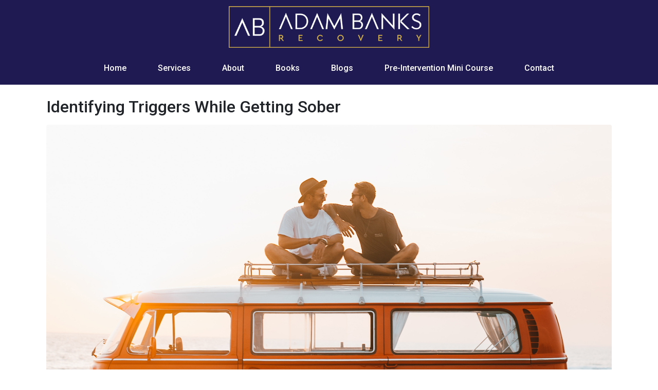

--- FILE ---
content_type: text/html; charset=UTF-8
request_url: https://adambanksrecovery.com/tag/getting-sober-at-home/
body_size: 18452
content:
<!DOCTYPE html><html lang="en-US"><head ><!-- Google tag (gtag.js) -->
<script async src="https://www.googletagmanager.com/gtag/js?id=G-ZT0XYLP6M3"></script>
<script>
  window.dataLayer = window.dataLayer || [];
  function gtag(){dataLayer.push(arguments);}
  gtag('js', new Date());

  gtag('config', 'G-ZT0XYLP6M3');
</script>	<meta charset="UTF-8" />
	<meta name="viewport" content="width=device-width, initial-scale=1" />
	<meta name='robots' content='index, follow, max-image-preview:large, max-snippet:-1, max-video-preview:-1' />
	<style>img:is([sizes="auto" i], [sizes^="auto," i]) { contain-intrinsic-size: 3000px 1500px }</style>
	
	<!-- This site is optimized with the Yoast SEO plugin v24.4 - https://yoast.com/wordpress/plugins/seo/ -->
	<title>getting sober at home Archives | Adam Banks Recovery</title>
	<link rel="canonical" href="https://adambanksrecovery.com/tag/getting-sober-at-home/" />
	<meta property="og:locale" content="en_US" />
	<meta property="og:type" content="article" />
	<meta property="og:title" content="getting sober at home Archives | Adam Banks Recovery" />
	<meta property="og:url" content="https://adambanksrecovery.com/tag/getting-sober-at-home/" />
	<meta property="og:site_name" content="Adam Banks Recovery" />
	<meta property="og:image" content="https://adambanksrecovery.com/wp-content/uploads/2019/12/pexels-polina-zimmerman-3958379-scaled.jpg" />
	<meta property="og:image:width" content="2560" />
	<meta property="og:image:height" content="1707" />
	<meta property="og:image:type" content="image/jpeg" />
	<meta name="twitter:card" content="summary_large_image" />
	<meta name="twitter:site" content="@hellosuntra" />
	<script type="application/ld+json" class="yoast-schema-graph">{"@context":"https://schema.org","@graph":[{"@type":"CollectionPage","@id":"https://adambanksrecovery.com/tag/getting-sober-at-home/","url":"https://adambanksrecovery.com/tag/getting-sober-at-home/","name":"getting sober at home Archives | Adam Banks Recovery","isPartOf":{"@id":"https://adambanksrecovery.com/#website"},"primaryImageOfPage":{"@id":"https://adambanksrecovery.com/tag/getting-sober-at-home/#primaryimage"},"image":{"@id":"https://adambanksrecovery.com/tag/getting-sober-at-home/#primaryimage"},"thumbnailUrl":"https://adambanksrecovery.com/wp-content/uploads/2021/10/Frame-1.jpg","breadcrumb":{"@id":"https://adambanksrecovery.com/tag/getting-sober-at-home/#breadcrumb"},"inLanguage":"en-US"},{"@type":"ImageObject","inLanguage":"en-US","@id":"https://adambanksrecovery.com/tag/getting-sober-at-home/#primaryimage","url":"https://adambanksrecovery.com/wp-content/uploads/2021/10/Frame-1.jpg","contentUrl":"https://adambanksrecovery.com/wp-content/uploads/2021/10/Frame-1.jpg","width":1100,"height":740,"caption":"Identifying Triggers While Getting Sober Without Rehab"},{"@type":"BreadcrumbList","@id":"https://adambanksrecovery.com/tag/getting-sober-at-home/#breadcrumb","itemListElement":[{"@type":"ListItem","position":1,"name":"Home","item":"https://adambanksrecovery.com/"},{"@type":"ListItem","position":2,"name":"getting sober at home"}]},{"@type":"WebSite","@id":"https://adambanksrecovery.com/#website","url":"https://adambanksrecovery.com/","name":"Adam Banks Recovery","description":"Addiction Intervention Specialist in New York City, NY","publisher":{"@id":"https://adambanksrecovery.com/#organization"},"alternateName":"Addiction Intervention Specialist in New York City, NY","potentialAction":[{"@type":"SearchAction","target":{"@type":"EntryPoint","urlTemplate":"https://adambanksrecovery.com/?s={search_term_string}"},"query-input":{"@type":"PropertyValueSpecification","valueRequired":true,"valueName":"search_term_string"}}],"inLanguage":"en-US"},{"@type":"Organization","@id":"https://adambanksrecovery.com/#organization","name":"Adam Banks Recovery","alternateName":"Addiction Intervention Specialist in New York City, NY","url":"https://adambanksrecovery.com/","logo":{"@type":"ImageObject","inLanguage":"en-US","@id":"https://adambanksrecovery.com/#/schema/logo/image/","url":"https://adambanksrecovery.com/wp-content/uploads/2022/12/logo-blue.png","contentUrl":"https://adambanksrecovery.com/wp-content/uploads/2022/12/logo-blue.png","width":600,"height":124,"caption":"Adam Banks Recovery"},"image":{"@id":"https://adambanksrecovery.com/#/schema/logo/image/"},"sameAs":["https://x.com/hellosuntra","https://www.linkedin.com/company/suntra-modern-recovery/","https://www.instagram.com/suntramodernrecovery/","https://www.youtube.com/channel/UCi0ZXaNRiGc7DO8siTGv_xg","https://www.yelp.com/biz/suntra-modern-recovery-new-york","https://www.psychologytoday.com/us/groups/suntra-modern-recovery/195686"]}]}</script>
	<!-- / Yoast SEO plugin. -->


<meta name="google-site-verification" content="NJkKEafFOeejeW_iFjCKLxf_xOAK0Np4bbJCDUWEXWE" />
<!-- Google tag (gtag.js) -->
<script async src="https://www.googletagmanager.com/gtag/js?id=G-9S3VND6GK9"></script>
<script>
  window.dataLayer = window.dataLayer || [];
  function gtag(){dataLayer.push(arguments);}
  gtag('js', new Date());

  gtag('config', 'G-9S3VND6GK9');
</script><link rel="alternate" type="application/rss+xml" title="Adam Banks Recovery &raquo; Feed" href="https://adambanksrecovery.com/feed/" />
<link rel="alternate" type="application/rss+xml" title="Adam Banks Recovery &raquo; Comments Feed" href="https://adambanksrecovery.com/comments/feed/" />
<link rel="alternate" type="application/rss+xml" title="Adam Banks Recovery &raquo; getting sober at home Tag Feed" href="https://adambanksrecovery.com/tag/getting-sober-at-home/feed/" />
<script type="text/javascript">
/* <![CDATA[ */
window._wpemojiSettings = {"baseUrl":"https:\/\/s.w.org\/images\/core\/emoji\/16.0.1\/72x72\/","ext":".png","svgUrl":"https:\/\/s.w.org\/images\/core\/emoji\/16.0.1\/svg\/","svgExt":".svg","source":{"concatemoji":"https:\/\/adambanksrecovery.com\/wp-includes\/js\/wp-emoji-release.min.js?ver=6.8.3"}};
/*! This file is auto-generated */
!function(s,n){var o,i,e;function c(e){try{var t={supportTests:e,timestamp:(new Date).valueOf()};sessionStorage.setItem(o,JSON.stringify(t))}catch(e){}}function p(e,t,n){e.clearRect(0,0,e.canvas.width,e.canvas.height),e.fillText(t,0,0);var t=new Uint32Array(e.getImageData(0,0,e.canvas.width,e.canvas.height).data),a=(e.clearRect(0,0,e.canvas.width,e.canvas.height),e.fillText(n,0,0),new Uint32Array(e.getImageData(0,0,e.canvas.width,e.canvas.height).data));return t.every(function(e,t){return e===a[t]})}function u(e,t){e.clearRect(0,0,e.canvas.width,e.canvas.height),e.fillText(t,0,0);for(var n=e.getImageData(16,16,1,1),a=0;a<n.data.length;a++)if(0!==n.data[a])return!1;return!0}function f(e,t,n,a){switch(t){case"flag":return n(e,"\ud83c\udff3\ufe0f\u200d\u26a7\ufe0f","\ud83c\udff3\ufe0f\u200b\u26a7\ufe0f")?!1:!n(e,"\ud83c\udde8\ud83c\uddf6","\ud83c\udde8\u200b\ud83c\uddf6")&&!n(e,"\ud83c\udff4\udb40\udc67\udb40\udc62\udb40\udc65\udb40\udc6e\udb40\udc67\udb40\udc7f","\ud83c\udff4\u200b\udb40\udc67\u200b\udb40\udc62\u200b\udb40\udc65\u200b\udb40\udc6e\u200b\udb40\udc67\u200b\udb40\udc7f");case"emoji":return!a(e,"\ud83e\udedf")}return!1}function g(e,t,n,a){var r="undefined"!=typeof WorkerGlobalScope&&self instanceof WorkerGlobalScope?new OffscreenCanvas(300,150):s.createElement("canvas"),o=r.getContext("2d",{willReadFrequently:!0}),i=(o.textBaseline="top",o.font="600 32px Arial",{});return e.forEach(function(e){i[e]=t(o,e,n,a)}),i}function t(e){var t=s.createElement("script");t.src=e,t.defer=!0,s.head.appendChild(t)}"undefined"!=typeof Promise&&(o="wpEmojiSettingsSupports",i=["flag","emoji"],n.supports={everything:!0,everythingExceptFlag:!0},e=new Promise(function(e){s.addEventListener("DOMContentLoaded",e,{once:!0})}),new Promise(function(t){var n=function(){try{var e=JSON.parse(sessionStorage.getItem(o));if("object"==typeof e&&"number"==typeof e.timestamp&&(new Date).valueOf()<e.timestamp+604800&&"object"==typeof e.supportTests)return e.supportTests}catch(e){}return null}();if(!n){if("undefined"!=typeof Worker&&"undefined"!=typeof OffscreenCanvas&&"undefined"!=typeof URL&&URL.createObjectURL&&"undefined"!=typeof Blob)try{var e="postMessage("+g.toString()+"("+[JSON.stringify(i),f.toString(),p.toString(),u.toString()].join(",")+"));",a=new Blob([e],{type:"text/javascript"}),r=new Worker(URL.createObjectURL(a),{name:"wpTestEmojiSupports"});return void(r.onmessage=function(e){c(n=e.data),r.terminate(),t(n)})}catch(e){}c(n=g(i,f,p,u))}t(n)}).then(function(e){for(var t in e)n.supports[t]=e[t],n.supports.everything=n.supports.everything&&n.supports[t],"flag"!==t&&(n.supports.everythingExceptFlag=n.supports.everythingExceptFlag&&n.supports[t]);n.supports.everythingExceptFlag=n.supports.everythingExceptFlag&&!n.supports.flag,n.DOMReady=!1,n.readyCallback=function(){n.DOMReady=!0}}).then(function(){return e}).then(function(){var e;n.supports.everything||(n.readyCallback(),(e=n.source||{}).concatemoji?t(e.concatemoji):e.wpemoji&&e.twemoji&&(t(e.twemoji),t(e.wpemoji)))}))}((window,document),window._wpemojiSettings);
/* ]]> */
</script>
<style id='wp-emoji-styles-inline-css' type='text/css'>

	img.wp-smiley, img.emoji {
		display: inline !important;
		border: none !important;
		box-shadow: none !important;
		height: 1em !important;
		width: 1em !important;
		margin: 0 0.07em !important;
		vertical-align: -0.1em !important;
		background: none !important;
		padding: 0 !important;
	}
</style>
<link rel='stylesheet' id='wp-block-library-css' href='https://adambanksrecovery.com/wp-includes/css/dist/block-library/style.min.css?ver=6.8.3' type='text/css' media='all' />
<style id='wp-block-library-theme-inline-css' type='text/css'>
.wp-block-audio :where(figcaption){color:#555;font-size:13px;text-align:center}.is-dark-theme .wp-block-audio :where(figcaption){color:#ffffffa6}.wp-block-audio{margin:0 0 1em}.wp-block-code{border:1px solid #ccc;border-radius:4px;font-family:Menlo,Consolas,monaco,monospace;padding:.8em 1em}.wp-block-embed :where(figcaption){color:#555;font-size:13px;text-align:center}.is-dark-theme .wp-block-embed :where(figcaption){color:#ffffffa6}.wp-block-embed{margin:0 0 1em}.blocks-gallery-caption{color:#555;font-size:13px;text-align:center}.is-dark-theme .blocks-gallery-caption{color:#ffffffa6}:root :where(.wp-block-image figcaption){color:#555;font-size:13px;text-align:center}.is-dark-theme :root :where(.wp-block-image figcaption){color:#ffffffa6}.wp-block-image{margin:0 0 1em}.wp-block-pullquote{border-bottom:4px solid;border-top:4px solid;color:currentColor;margin-bottom:1.75em}.wp-block-pullquote cite,.wp-block-pullquote footer,.wp-block-pullquote__citation{color:currentColor;font-size:.8125em;font-style:normal;text-transform:uppercase}.wp-block-quote{border-left:.25em solid;margin:0 0 1.75em;padding-left:1em}.wp-block-quote cite,.wp-block-quote footer{color:currentColor;font-size:.8125em;font-style:normal;position:relative}.wp-block-quote:where(.has-text-align-right){border-left:none;border-right:.25em solid;padding-left:0;padding-right:1em}.wp-block-quote:where(.has-text-align-center){border:none;padding-left:0}.wp-block-quote.is-large,.wp-block-quote.is-style-large,.wp-block-quote:where(.is-style-plain){border:none}.wp-block-search .wp-block-search__label{font-weight:700}.wp-block-search__button{border:1px solid #ccc;padding:.375em .625em}:where(.wp-block-group.has-background){padding:1.25em 2.375em}.wp-block-separator.has-css-opacity{opacity:.4}.wp-block-separator{border:none;border-bottom:2px solid;margin-left:auto;margin-right:auto}.wp-block-separator.has-alpha-channel-opacity{opacity:1}.wp-block-separator:not(.is-style-wide):not(.is-style-dots){width:100px}.wp-block-separator.has-background:not(.is-style-dots){border-bottom:none;height:1px}.wp-block-separator.has-background:not(.is-style-wide):not(.is-style-dots){height:2px}.wp-block-table{margin:0 0 1em}.wp-block-table td,.wp-block-table th{word-break:normal}.wp-block-table :where(figcaption){color:#555;font-size:13px;text-align:center}.is-dark-theme .wp-block-table :where(figcaption){color:#ffffffa6}.wp-block-video :where(figcaption){color:#555;font-size:13px;text-align:center}.is-dark-theme .wp-block-video :where(figcaption){color:#ffffffa6}.wp-block-video{margin:0 0 1em}:root :where(.wp-block-template-part.has-background){margin-bottom:0;margin-top:0;padding:1.25em 2.375em}
</style>
<style id='classic-theme-styles-inline-css' type='text/css'>
/*! This file is auto-generated */
.wp-block-button__link{color:#fff;background-color:#32373c;border-radius:9999px;box-shadow:none;text-decoration:none;padding:calc(.667em + 2px) calc(1.333em + 2px);font-size:1.125em}.wp-block-file__button{background:#32373c;color:#fff;text-decoration:none}
</style>
<style id='global-styles-inline-css' type='text/css'>
:root{--wp--preset--aspect-ratio--square: 1;--wp--preset--aspect-ratio--4-3: 4/3;--wp--preset--aspect-ratio--3-4: 3/4;--wp--preset--aspect-ratio--3-2: 3/2;--wp--preset--aspect-ratio--2-3: 2/3;--wp--preset--aspect-ratio--16-9: 16/9;--wp--preset--aspect-ratio--9-16: 9/16;--wp--preset--color--black: #000000;--wp--preset--color--cyan-bluish-gray: #abb8c3;--wp--preset--color--white: #ffffff;--wp--preset--color--pale-pink: #f78da7;--wp--preset--color--vivid-red: #cf2e2e;--wp--preset--color--luminous-vivid-orange: #ff6900;--wp--preset--color--luminous-vivid-amber: #fcb900;--wp--preset--color--light-green-cyan: #7bdcb5;--wp--preset--color--vivid-green-cyan: #00d084;--wp--preset--color--pale-cyan-blue: #8ed1fc;--wp--preset--color--vivid-cyan-blue: #0693e3;--wp--preset--color--vivid-purple: #9b51e0;--wp--preset--gradient--vivid-cyan-blue-to-vivid-purple: linear-gradient(135deg,rgba(6,147,227,1) 0%,rgb(155,81,224) 100%);--wp--preset--gradient--light-green-cyan-to-vivid-green-cyan: linear-gradient(135deg,rgb(122,220,180) 0%,rgb(0,208,130) 100%);--wp--preset--gradient--luminous-vivid-amber-to-luminous-vivid-orange: linear-gradient(135deg,rgba(252,185,0,1) 0%,rgba(255,105,0,1) 100%);--wp--preset--gradient--luminous-vivid-orange-to-vivid-red: linear-gradient(135deg,rgba(255,105,0,1) 0%,rgb(207,46,46) 100%);--wp--preset--gradient--very-light-gray-to-cyan-bluish-gray: linear-gradient(135deg,rgb(238,238,238) 0%,rgb(169,184,195) 100%);--wp--preset--gradient--cool-to-warm-spectrum: linear-gradient(135deg,rgb(74,234,220) 0%,rgb(151,120,209) 20%,rgb(207,42,186) 40%,rgb(238,44,130) 60%,rgb(251,105,98) 80%,rgb(254,248,76) 100%);--wp--preset--gradient--blush-light-purple: linear-gradient(135deg,rgb(255,206,236) 0%,rgb(152,150,240) 100%);--wp--preset--gradient--blush-bordeaux: linear-gradient(135deg,rgb(254,205,165) 0%,rgb(254,45,45) 50%,rgb(107,0,62) 100%);--wp--preset--gradient--luminous-dusk: linear-gradient(135deg,rgb(255,203,112) 0%,rgb(199,81,192) 50%,rgb(65,88,208) 100%);--wp--preset--gradient--pale-ocean: linear-gradient(135deg,rgb(255,245,203) 0%,rgb(182,227,212) 50%,rgb(51,167,181) 100%);--wp--preset--gradient--electric-grass: linear-gradient(135deg,rgb(202,248,128) 0%,rgb(113,206,126) 100%);--wp--preset--gradient--midnight: linear-gradient(135deg,rgb(2,3,129) 0%,rgb(40,116,252) 100%);--wp--preset--font-size--small: 13px;--wp--preset--font-size--medium: 20px;--wp--preset--font-size--large: 36px;--wp--preset--font-size--x-large: 42px;--wp--preset--spacing--20: 0.44rem;--wp--preset--spacing--30: 0.67rem;--wp--preset--spacing--40: 1rem;--wp--preset--spacing--50: 1.5rem;--wp--preset--spacing--60: 2.25rem;--wp--preset--spacing--70: 3.38rem;--wp--preset--spacing--80: 5.06rem;--wp--preset--shadow--natural: 6px 6px 9px rgba(0, 0, 0, 0.2);--wp--preset--shadow--deep: 12px 12px 50px rgba(0, 0, 0, 0.4);--wp--preset--shadow--sharp: 6px 6px 0px rgba(0, 0, 0, 0.2);--wp--preset--shadow--outlined: 6px 6px 0px -3px rgba(255, 255, 255, 1), 6px 6px rgba(0, 0, 0, 1);--wp--preset--shadow--crisp: 6px 6px 0px rgba(0, 0, 0, 1);}:where(.is-layout-flex){gap: 0.5em;}:where(.is-layout-grid){gap: 0.5em;}body .is-layout-flex{display: flex;}.is-layout-flex{flex-wrap: wrap;align-items: center;}.is-layout-flex > :is(*, div){margin: 0;}body .is-layout-grid{display: grid;}.is-layout-grid > :is(*, div){margin: 0;}:where(.wp-block-columns.is-layout-flex){gap: 2em;}:where(.wp-block-columns.is-layout-grid){gap: 2em;}:where(.wp-block-post-template.is-layout-flex){gap: 1.25em;}:where(.wp-block-post-template.is-layout-grid){gap: 1.25em;}.has-black-color{color: var(--wp--preset--color--black) !important;}.has-cyan-bluish-gray-color{color: var(--wp--preset--color--cyan-bluish-gray) !important;}.has-white-color{color: var(--wp--preset--color--white) !important;}.has-pale-pink-color{color: var(--wp--preset--color--pale-pink) !important;}.has-vivid-red-color{color: var(--wp--preset--color--vivid-red) !important;}.has-luminous-vivid-orange-color{color: var(--wp--preset--color--luminous-vivid-orange) !important;}.has-luminous-vivid-amber-color{color: var(--wp--preset--color--luminous-vivid-amber) !important;}.has-light-green-cyan-color{color: var(--wp--preset--color--light-green-cyan) !important;}.has-vivid-green-cyan-color{color: var(--wp--preset--color--vivid-green-cyan) !important;}.has-pale-cyan-blue-color{color: var(--wp--preset--color--pale-cyan-blue) !important;}.has-vivid-cyan-blue-color{color: var(--wp--preset--color--vivid-cyan-blue) !important;}.has-vivid-purple-color{color: var(--wp--preset--color--vivid-purple) !important;}.has-black-background-color{background-color: var(--wp--preset--color--black) !important;}.has-cyan-bluish-gray-background-color{background-color: var(--wp--preset--color--cyan-bluish-gray) !important;}.has-white-background-color{background-color: var(--wp--preset--color--white) !important;}.has-pale-pink-background-color{background-color: var(--wp--preset--color--pale-pink) !important;}.has-vivid-red-background-color{background-color: var(--wp--preset--color--vivid-red) !important;}.has-luminous-vivid-orange-background-color{background-color: var(--wp--preset--color--luminous-vivid-orange) !important;}.has-luminous-vivid-amber-background-color{background-color: var(--wp--preset--color--luminous-vivid-amber) !important;}.has-light-green-cyan-background-color{background-color: var(--wp--preset--color--light-green-cyan) !important;}.has-vivid-green-cyan-background-color{background-color: var(--wp--preset--color--vivid-green-cyan) !important;}.has-pale-cyan-blue-background-color{background-color: var(--wp--preset--color--pale-cyan-blue) !important;}.has-vivid-cyan-blue-background-color{background-color: var(--wp--preset--color--vivid-cyan-blue) !important;}.has-vivid-purple-background-color{background-color: var(--wp--preset--color--vivid-purple) !important;}.has-black-border-color{border-color: var(--wp--preset--color--black) !important;}.has-cyan-bluish-gray-border-color{border-color: var(--wp--preset--color--cyan-bluish-gray) !important;}.has-white-border-color{border-color: var(--wp--preset--color--white) !important;}.has-pale-pink-border-color{border-color: var(--wp--preset--color--pale-pink) !important;}.has-vivid-red-border-color{border-color: var(--wp--preset--color--vivid-red) !important;}.has-luminous-vivid-orange-border-color{border-color: var(--wp--preset--color--luminous-vivid-orange) !important;}.has-luminous-vivid-amber-border-color{border-color: var(--wp--preset--color--luminous-vivid-amber) !important;}.has-light-green-cyan-border-color{border-color: var(--wp--preset--color--light-green-cyan) !important;}.has-vivid-green-cyan-border-color{border-color: var(--wp--preset--color--vivid-green-cyan) !important;}.has-pale-cyan-blue-border-color{border-color: var(--wp--preset--color--pale-cyan-blue) !important;}.has-vivid-cyan-blue-border-color{border-color: var(--wp--preset--color--vivid-cyan-blue) !important;}.has-vivid-purple-border-color{border-color: var(--wp--preset--color--vivid-purple) !important;}.has-vivid-cyan-blue-to-vivid-purple-gradient-background{background: var(--wp--preset--gradient--vivid-cyan-blue-to-vivid-purple) !important;}.has-light-green-cyan-to-vivid-green-cyan-gradient-background{background: var(--wp--preset--gradient--light-green-cyan-to-vivid-green-cyan) !important;}.has-luminous-vivid-amber-to-luminous-vivid-orange-gradient-background{background: var(--wp--preset--gradient--luminous-vivid-amber-to-luminous-vivid-orange) !important;}.has-luminous-vivid-orange-to-vivid-red-gradient-background{background: var(--wp--preset--gradient--luminous-vivid-orange-to-vivid-red) !important;}.has-very-light-gray-to-cyan-bluish-gray-gradient-background{background: var(--wp--preset--gradient--very-light-gray-to-cyan-bluish-gray) !important;}.has-cool-to-warm-spectrum-gradient-background{background: var(--wp--preset--gradient--cool-to-warm-spectrum) !important;}.has-blush-light-purple-gradient-background{background: var(--wp--preset--gradient--blush-light-purple) !important;}.has-blush-bordeaux-gradient-background{background: var(--wp--preset--gradient--blush-bordeaux) !important;}.has-luminous-dusk-gradient-background{background: var(--wp--preset--gradient--luminous-dusk) !important;}.has-pale-ocean-gradient-background{background: var(--wp--preset--gradient--pale-ocean) !important;}.has-electric-grass-gradient-background{background: var(--wp--preset--gradient--electric-grass) !important;}.has-midnight-gradient-background{background: var(--wp--preset--gradient--midnight) !important;}.has-small-font-size{font-size: var(--wp--preset--font-size--small) !important;}.has-medium-font-size{font-size: var(--wp--preset--font-size--medium) !important;}.has-large-font-size{font-size: var(--wp--preset--font-size--large) !important;}.has-x-large-font-size{font-size: var(--wp--preset--font-size--x-large) !important;}
:where(.wp-block-post-template.is-layout-flex){gap: 1.25em;}:where(.wp-block-post-template.is-layout-grid){gap: 1.25em;}
:where(.wp-block-columns.is-layout-flex){gap: 2em;}:where(.wp-block-columns.is-layout-grid){gap: 2em;}
:root :where(.wp-block-pullquote){font-size: 1.5em;line-height: 1.6;}
</style>
<link rel='stylesheet' id='wp-components-css' href='https://adambanksrecovery.com/wp-includes/css/dist/components/style.min.css?ver=6.8.3' type='text/css' media='all' />
<link rel='stylesheet' id='godaddy-styles-css' href='https://adambanksrecovery.com/wp-content/mu-plugins/vendor/wpex/godaddy-launch/includes/Dependencies/GoDaddy/Styles/build/latest.css?ver=2.0.2' type='text/css' media='all' />
<link rel='stylesheet' id='jupiterx-popups-animation-css' href='https://adambanksrecovery.com/wp-content/plugins/jupiterx-core/includes/extensions/raven/assets/lib/animate/animate.min.css?ver=4.8.8' type='text/css' media='all' />
<link rel='stylesheet' id='jupiterx-css' href='https://adambanksrecovery.com/wp-content/uploads/jupiterx/compiler/jupiterx/9d7bc82.css?ver=4.8.8' type='text/css' media='all' />
<link rel='stylesheet' id='jupiterx-elements-dynamic-styles-css' href='https://adambanksrecovery.com/wp-content/uploads/jupiterx/compiler/jupiterx-elements-dynamic-styles/4c61ccb.css?ver=4.8.8' type='text/css' media='all' />
<link rel='stylesheet' id='elementor-icons-css' href='https://adambanksrecovery.com/wp-content/plugins/elementor/assets/lib/eicons/css/elementor-icons.min.css?ver=5.35.0' type='text/css' media='all' />
<link rel='stylesheet' id='elementor-frontend-css' href='https://adambanksrecovery.com/wp-content/plugins/elementor/assets/css/frontend.min.css?ver=3.27.3' type='text/css' media='all' />
<link rel='stylesheet' id='font-awesome-css' href='https://adambanksrecovery.com/wp-content/plugins/elementor/assets/lib/font-awesome/css/font-awesome.min.css?ver=4.7.0' type='text/css' media='all' />
<link rel='stylesheet' id='jupiterx-core-raven-frontend-css' href='https://adambanksrecovery.com/wp-content/plugins/jupiterx-core/includes/extensions/raven/assets/css/frontend.min.css?ver=6.8.3' type='text/css' media='all' />
<link rel='stylesheet' id='elementor-post-3443-css' href='https://adambanksrecovery.com/wp-content/uploads/elementor/css/post-3443.css?ver=1738696166' type='text/css' media='all' />
<link rel='stylesheet' id='jet-blog-css' href='https://adambanksrecovery.com/wp-content/plugins/jet-blog/assets/css/jet-blog.css?ver=2.4.2.1' type='text/css' media='all' />
<link rel='stylesheet' id='flatpickr-css' href='https://adambanksrecovery.com/wp-content/plugins/elementor/assets/lib/flatpickr/flatpickr.min.css?ver=4.6.13' type='text/css' media='all' />
<link rel='stylesheet' id='elementor-post-3596-css' href='https://adambanksrecovery.com/wp-content/uploads/elementor/css/post-3596.css?ver=1738696166' type='text/css' media='all' />
<link rel='stylesheet' id='elementor-post-3880-css' href='https://adambanksrecovery.com/wp-content/uploads/elementor/css/post-3880.css?ver=1738696166' type='text/css' media='all' />
<link rel='stylesheet' id='elementor-post-3703-css' href='https://adambanksrecovery.com/wp-content/uploads/elementor/css/post-3703.css?ver=1743447843' type='text/css' media='all' />
<link rel='stylesheet' id='google-fonts-1-css' href='https://fonts.googleapis.com/css?family=Roboto%3A100%2C100italic%2C200%2C200italic%2C300%2C300italic%2C400%2C400italic%2C500%2C500italic%2C600%2C600italic%2C700%2C700italic%2C800%2C800italic%2C900%2C900italic%7CRoboto+Slab%3A100%2C100italic%2C200%2C200italic%2C300%2C300italic%2C400%2C400italic%2C500%2C500italic%2C600%2C600italic%2C700%2C700italic%2C800%2C800italic%2C900%2C900italic&#038;display=swap&#038;ver=6.8.3' type='text/css' media='all' />
<link rel='stylesheet' id='elementor-icons-shared-0-css' href='https://adambanksrecovery.com/wp-content/plugins/elementor/assets/lib/font-awesome/css/fontawesome.min.css?ver=5.15.3' type='text/css' media='all' />
<link rel='stylesheet' id='elementor-icons-fa-solid-css' href='https://adambanksrecovery.com/wp-content/plugins/elementor/assets/lib/font-awesome/css/solid.min.css?ver=5.15.3' type='text/css' media='all' />
<link rel='stylesheet' id='elementor-icons-fa-brands-css' href='https://adambanksrecovery.com/wp-content/plugins/elementor/assets/lib/font-awesome/css/brands.min.css?ver=5.15.3' type='text/css' media='all' />
<link rel="preconnect" href="https://fonts.gstatic.com/" crossorigin><script type="text/javascript" src="https://adambanksrecovery.com/wp-includes/js/jquery/jquery.min.js?ver=3.7.1" id="jquery-core-js"></script>
<script type="text/javascript" src="https://adambanksrecovery.com/wp-includes/js/jquery/jquery-migrate.min.js?ver=3.4.1" id="jquery-migrate-js"></script>
<script type="text/javascript" src="https://adambanksrecovery.com/wp-content/themes/jupiterx/lib/assets/dist/js/utils.min.js?ver=4.8.8" id="jupiterx-utils-js"></script>
<link rel="https://api.w.org/" href="https://adambanksrecovery.com/wp-json/" /><link rel="alternate" title="JSON" type="application/json" href="https://adambanksrecovery.com/wp-json/wp/v2/tags/142" /><link rel="EditURI" type="application/rsd+xml" title="RSD" href="https://adambanksrecovery.com/xmlrpc.php?rsd" />
<meta name="generator" content="WordPress 6.8.3" />
<meta name="generator" content="Elementor 3.27.3; features: additional_custom_breakpoints; settings: css_print_method-external, google_font-enabled, font_display-swap">
			<style>
				.e-con.e-parent:nth-of-type(n+4):not(.e-lazyloaded):not(.e-no-lazyload),
				.e-con.e-parent:nth-of-type(n+4):not(.e-lazyloaded):not(.e-no-lazyload) * {
					background-image: none !important;
				}
				@media screen and (max-height: 1024px) {
					.e-con.e-parent:nth-of-type(n+3):not(.e-lazyloaded):not(.e-no-lazyload),
					.e-con.e-parent:nth-of-type(n+3):not(.e-lazyloaded):not(.e-no-lazyload) * {
						background-image: none !important;
					}
				}
				@media screen and (max-height: 640px) {
					.e-con.e-parent:nth-of-type(n+2):not(.e-lazyloaded):not(.e-no-lazyload),
					.e-con.e-parent:nth-of-type(n+2):not(.e-lazyloaded):not(.e-no-lazyload) * {
						background-image: none !important;
					}
				}
			</style>
			<link rel="icon" href="https://adambanksrecovery.com/wp-content/uploads/2022/12/favicon.png" sizes="32x32" />
<link rel="icon" href="https://adambanksrecovery.com/wp-content/uploads/2022/12/favicon.png" sizes="192x192" />
<link rel="apple-touch-icon" href="https://adambanksrecovery.com/wp-content/uploads/2022/12/favicon.png" />
<meta name="msapplication-TileImage" content="https://adambanksrecovery.com/wp-content/uploads/2022/12/favicon.png" />
<meta name="google-site-verification" content="PVRC-kjkKYMdERDOkqojHBHn0Iu7_BUHA_KJ1ck7jrU" /></head><body class="archive tag tag-getting-sober-at-home tag-142 wp-theme-jupiterx no-js elementor-default elementor-kit-3443 jupiterx-header-sticky jupiterx-header-mobile-behavior-off" itemscope="itemscope" itemtype="http://schema.org/WebPage"><a class="jupiterx-a11y jupiterx-a11y-skip-navigation-link" href="#jupiterx-main">Skip to content</a><div class="jupiterx-site"><header class="jupiterx-header jupiterx-header-custom jupiterx-header-sticky-custom" data-jupiterx-settings="{&quot;breakpoint&quot;:&quot;767.98&quot;,&quot;template&quot;:&quot;3596&quot;,&quot;stickyTemplate&quot;:&quot;3880&quot;,&quot;behavior&quot;:&quot;sticky&quot;,&quot;offset&quot;:&quot;500&quot;}" role="banner" itemscope="itemscope" itemtype="http://schema.org/WPHeader">		<div data-elementor-type="header" data-elementor-id="3596" class="elementor elementor-3596">
						<section class="elementor-section elementor-top-section elementor-element elementor-element-a68a9c9 elementor-section-boxed elementor-section-height-default elementor-section-height-default" data-id="a68a9c9" data-element_type="section" data-settings="{&quot;background_background&quot;:&quot;classic&quot;}">
						<div class="elementor-container elementor-column-gap-default">
					<div class="elementor-column elementor-col-100 elementor-top-column elementor-element elementor-element-37b2d90" data-id="37b2d90" data-element_type="column">
			<div class="elementor-widget-wrap elementor-element-populated">
						<div class="elementor-element elementor-element-31987bf elementor-widget elementor-widget-image" data-id="31987bf" data-element_type="widget" data-widget_type="image.default">
				<div class="elementor-widget-container">
																<a href="https://adambanksrecovery.com/">
							<img fetchpriority="high" width="600" height="124" src="https://adambanksrecovery.com/wp-content/uploads/2022/12/logo-white.png" class="attachment-full size-full wp-image-3871" alt="Adam Banks Recovery" srcset="https://adambanksrecovery.com/wp-content/uploads/2022/12/logo-white.png 600w, https://adambanksrecovery.com/wp-content/uploads/2022/12/logo-white-300x62.png 300w" sizes="(max-width: 600px) 100vw, 600px" />								</a>
															</div>
				</div>
				<div class="elementor-element elementor-element-de07873 raven-nav-menu-align-center raven-breakpoint-tablet raven-nav-menu-stretch raven-mobile-nav-menu-align-left elementor-widget elementor-widget-raven-nav-menu" data-id="de07873" data-element_type="widget" data-settings="{&quot;submenu_icon&quot;:&quot;&lt;svg 0=\&quot;fas fa-chevron-down\&quot; class=\&quot;e-font-icon-svg e-fas-chevron-down\&quot;&gt;\n\t\t\t\t\t&lt;use xlink:href=\&quot;#fas-chevron-down\&quot;&gt;\n\t\t\t\t\t\t&lt;symbol id=\&quot;fas-chevron-down\&quot; viewBox=\&quot;0 0 448 512\&quot;&gt;\n\t\t\t\t\t\t\t&lt;path d=\&quot;M207.029 381.476L12.686 187.132c-9.373-9.373-9.373-24.569 0-33.941l22.667-22.667c9.357-9.357 24.522-9.375 33.901-.04L224 284.505l154.745-154.021c9.379-9.335 24.544-9.317 33.901.04l22.667 22.667c9.373 9.373 9.373 24.569 0 33.941L240.971 381.476c-9.373 9.372-24.569 9.372-33.942 0z\&quot;&gt;&lt;\/path&gt;\n\t\t\t\t\t\t&lt;\/symbol&gt;\n\t\t\t\t\t&lt;\/use&gt;\n\t\t\t\t&lt;\/svg&gt;&quot;,&quot;full_width&quot;:&quot;stretch&quot;,&quot;mobile_layout&quot;:&quot;dropdown&quot;,&quot;submenu_space_between&quot;:{&quot;unit&quot;:&quot;px&quot;,&quot;size&quot;:&quot;&quot;,&quot;sizes&quot;:[]},&quot;submenu_opening_position&quot;:&quot;bottom&quot;}" data-widget_type="raven-nav-menu.default">
				<div class="elementor-widget-container">
							<nav class="raven-nav-menu-main raven-nav-menu-horizontal raven-nav-menu-tablet- raven-nav-menu-mobile- raven-nav-icons-hidden-tablet raven-nav-icons-hidden-mobile">
			<ul id="menu-de07873" class="raven-nav-menu"><li class="menu-item menu-item-type-post_type menu-item-object-page menu-item-home menu-item-3739"><a title="Addiction Intervention Specialist in New York City, NY" href="https://adambanksrecovery.com/" class="raven-menu-item raven-link-item ">Home</a></li>
<li class="menu-item menu-item-type-custom menu-item-object-custom menu-item-has-children menu-item-3616"><a class="raven-menu-item raven-link-item ">Services</a>
<ul class="0 sub-menu raven-submenu">
	<li class="menu-item menu-item-type-post_type menu-item-object-page menu-item-4748"><a title="Intervention for Addiction in New York City, NY" href="https://adambanksrecovery.com/addiction-intervention-specialist/intervention/" class="raven-submenu-item raven-link-item ">Intervention for Addiction</a></li>
	<li class="menu-item menu-item-type-post_type menu-item-object-page menu-item-4747"><a title="Recovery Coaching in New York City, NY" href="https://adambanksrecovery.com/addiction-intervention-specialist/recovery-coaching/" class="raven-submenu-item raven-link-item ">Recovery Coaching</a></li>
	<li class="menu-item menu-item-type-post_type menu-item-object-page menu-item-4746"><a title="Family Recovery in New York City, NY" href="https://adambanksrecovery.com/addiction-intervention-specialist/family-recovery/" class="raven-submenu-item raven-link-item ">Family Recovery</a></li>
	<li class="menu-item menu-item-type-post_type menu-item-object-page menu-item-4745"><a title="Executive Intervention in New York City, NY" href="https://adambanksrecovery.com/addiction-intervention-specialist/executive-intervention/" class="raven-submenu-item raven-link-item ">Executive Intervention</a></li>
	<li class="menu-item menu-item-type-post_type menu-item-object-page menu-item-4744"><a title="Recovery Management in New York City, NY" href="https://adambanksrecovery.com/addiction-intervention-specialist/recovery-management/" class="raven-submenu-item raven-link-item ">Recovery Management</a></li>
</ul>
</li>
<li class="menu-item menu-item-type-post_type menu-item-object-page menu-item-3743"><a href="https://adambanksrecovery.com/adam-banks-recovery/" class="raven-menu-item raven-link-item ">About</a></li>
<li class="menu-item menu-item-type-custom menu-item-object-custom menu-item-home menu-item-3723"><a href="https://adambanksrecovery.com/#books" class="raven-menu-item raven-link-item ">Books</a></li>
<li class="menu-item menu-item-type-post_type menu-item-object-page menu-item-3738"><a href="https://adambanksrecovery.com/addiction-recovery/" class="raven-menu-item raven-link-item ">Blogs</a></li>
<li class="menu-item menu-item-type-post_type menu-item-object-page menu-item-3808"><a href="https://adambanksrecovery.com/addiction-intervention-courses/" class="raven-menu-item raven-link-item ">Pre-intervention Mini Course</a></li>
<li class="menu-item menu-item-type-custom menu-item-object-custom menu-item-home menu-item-3624"><a href="https://adambanksrecovery.com/#contact" class="raven-menu-item raven-link-item ">Contact</a></li>
</ul>		</nav>

		<div class="raven-nav-menu-toggle">

						<div class="raven-nav-menu-toggle-button ">
								<span class="fa fa-bars"></span>
								</div>

		</div>
		<nav class="raven-nav-icons-hidden-tablet raven-nav-icons-hidden-mobile raven-nav-menu-mobile raven-nav-menu-dropdown">
									<div class="raven-container">
				<ul id="menu-mobile-de07873" class="raven-nav-menu"><li class="menu-item menu-item-type-post_type menu-item-object-page menu-item-home menu-item-3739"><a title="Addiction Intervention Specialist in New York City, NY" href="https://adambanksrecovery.com/" class="raven-menu-item raven-link-item ">Home</a></li>
<li class="menu-item menu-item-type-custom menu-item-object-custom menu-item-has-children menu-item-3616"><a class="raven-menu-item raven-link-item ">Services</a>
<ul class="0 sub-menu raven-submenu">
	<li class="menu-item menu-item-type-post_type menu-item-object-page menu-item-4748"><a title="Intervention for Addiction in New York City, NY" href="https://adambanksrecovery.com/addiction-intervention-specialist/intervention/" class="raven-submenu-item raven-link-item ">Intervention for Addiction</a></li>
	<li class="menu-item menu-item-type-post_type menu-item-object-page menu-item-4747"><a title="Recovery Coaching in New York City, NY" href="https://adambanksrecovery.com/addiction-intervention-specialist/recovery-coaching/" class="raven-submenu-item raven-link-item ">Recovery Coaching</a></li>
	<li class="menu-item menu-item-type-post_type menu-item-object-page menu-item-4746"><a title="Family Recovery in New York City, NY" href="https://adambanksrecovery.com/addiction-intervention-specialist/family-recovery/" class="raven-submenu-item raven-link-item ">Family Recovery</a></li>
	<li class="menu-item menu-item-type-post_type menu-item-object-page menu-item-4745"><a title="Executive Intervention in New York City, NY" href="https://adambanksrecovery.com/addiction-intervention-specialist/executive-intervention/" class="raven-submenu-item raven-link-item ">Executive Intervention</a></li>
	<li class="menu-item menu-item-type-post_type menu-item-object-page menu-item-4744"><a title="Recovery Management in New York City, NY" href="https://adambanksrecovery.com/addiction-intervention-specialist/recovery-management/" class="raven-submenu-item raven-link-item ">Recovery Management</a></li>
</ul>
</li>
<li class="menu-item menu-item-type-post_type menu-item-object-page menu-item-3743"><a href="https://adambanksrecovery.com/adam-banks-recovery/" class="raven-menu-item raven-link-item ">About</a></li>
<li class="menu-item menu-item-type-custom menu-item-object-custom menu-item-home menu-item-3723"><a href="https://adambanksrecovery.com/#books" class="raven-menu-item raven-link-item ">Books</a></li>
<li class="menu-item menu-item-type-post_type menu-item-object-page menu-item-3738"><a href="https://adambanksrecovery.com/addiction-recovery/" class="raven-menu-item raven-link-item ">Blogs</a></li>
<li class="menu-item menu-item-type-post_type menu-item-object-page menu-item-3808"><a href="https://adambanksrecovery.com/addiction-intervention-courses/" class="raven-menu-item raven-link-item ">Pre-intervention Mini Course</a></li>
<li class="menu-item menu-item-type-custom menu-item-object-custom menu-item-home menu-item-3624"><a href="https://adambanksrecovery.com/#contact" class="raven-menu-item raven-link-item ">Contact</a></li>
</ul>			</div>
		</nav>
						</div>
				</div>
					</div>
		</div>
					</div>
		</section>
				</div>
				<div data-elementor-type="header" data-elementor-id="3880" class="elementor elementor-3880">
						<section class="elementor-section elementor-top-section elementor-element elementor-element-217f4965 elementor-section-boxed elementor-section-height-default elementor-section-height-default" data-id="217f4965" data-element_type="section" data-settings="{&quot;background_background&quot;:&quot;classic&quot;}">
						<div class="elementor-container elementor-column-gap-default">
					<div class="elementor-column elementor-col-100 elementor-top-column elementor-element elementor-element-2ccd01fc" data-id="2ccd01fc" data-element_type="column">
			<div class="elementor-widget-wrap elementor-element-populated">
						<div class="elementor-element elementor-element-42201e7 raven-nav-menu-align-center raven-breakpoint-tablet raven-nav-menu-stretch raven-mobile-nav-menu-align-left elementor-widget elementor-widget-raven-nav-menu" data-id="42201e7" data-element_type="widget" data-settings="{&quot;submenu_icon&quot;:&quot;&lt;svg 0=\&quot;fas fa-chevron-down\&quot; class=\&quot;e-font-icon-svg e-fas-chevron-down\&quot;&gt;\n\t\t\t\t\t&lt;use xlink:href=\&quot;#fas-chevron-down\&quot;&gt;\n\t\t\t\t\t\t&lt;symbol id=\&quot;fas-chevron-down\&quot; viewBox=\&quot;0 0 448 512\&quot;&gt;\n\t\t\t\t\t\t\t&lt;path d=\&quot;M207.029 381.476L12.686 187.132c-9.373-9.373-9.373-24.569 0-33.941l22.667-22.667c9.357-9.357 24.522-9.375 33.901-.04L224 284.505l154.745-154.021c9.379-9.335 24.544-9.317 33.901.04l22.667 22.667c9.373 9.373 9.373 24.569 0 33.941L240.971 381.476c-9.373 9.372-24.569 9.372-33.942 0z\&quot;&gt;&lt;\/path&gt;\n\t\t\t\t\t\t&lt;\/symbol&gt;\n\t\t\t\t\t&lt;\/use&gt;\n\t\t\t\t&lt;\/svg&gt;&quot;,&quot;full_width&quot;:&quot;stretch&quot;,&quot;mobile_layout&quot;:&quot;dropdown&quot;,&quot;submenu_space_between&quot;:{&quot;unit&quot;:&quot;px&quot;,&quot;size&quot;:&quot;&quot;,&quot;sizes&quot;:[]},&quot;submenu_opening_position&quot;:&quot;bottom&quot;}" data-widget_type="raven-nav-menu.default">
				<div class="elementor-widget-container">
							<nav class="raven-nav-menu-main raven-nav-menu-horizontal raven-nav-menu-tablet- raven-nav-menu-mobile- raven-nav-icons-hidden-tablet raven-nav-icons-hidden-mobile">
			<ul id="menu-42201e7" class="raven-nav-menu"><li class="menu-item menu-item-type-post_type menu-item-object-page menu-item-home menu-item-3739"><a title="Addiction Intervention Specialist in New York City, NY" href="https://adambanksrecovery.com/" class="raven-menu-item raven-link-item ">Home</a></li>
<li class="menu-item menu-item-type-custom menu-item-object-custom menu-item-has-children menu-item-3616"><a class="raven-menu-item raven-link-item ">Services</a>
<ul class="0 sub-menu raven-submenu">
	<li class="menu-item menu-item-type-post_type menu-item-object-page menu-item-4748"><a title="Intervention for Addiction in New York City, NY" href="https://adambanksrecovery.com/addiction-intervention-specialist/intervention/" class="raven-submenu-item raven-link-item ">Intervention for Addiction</a></li>
	<li class="menu-item menu-item-type-post_type menu-item-object-page menu-item-4747"><a title="Recovery Coaching in New York City, NY" href="https://adambanksrecovery.com/addiction-intervention-specialist/recovery-coaching/" class="raven-submenu-item raven-link-item ">Recovery Coaching</a></li>
	<li class="menu-item menu-item-type-post_type menu-item-object-page menu-item-4746"><a title="Family Recovery in New York City, NY" href="https://adambanksrecovery.com/addiction-intervention-specialist/family-recovery/" class="raven-submenu-item raven-link-item ">Family Recovery</a></li>
	<li class="menu-item menu-item-type-post_type menu-item-object-page menu-item-4745"><a title="Executive Intervention in New York City, NY" href="https://adambanksrecovery.com/addiction-intervention-specialist/executive-intervention/" class="raven-submenu-item raven-link-item ">Executive Intervention</a></li>
	<li class="menu-item menu-item-type-post_type menu-item-object-page menu-item-4744"><a title="Recovery Management in New York City, NY" href="https://adambanksrecovery.com/addiction-intervention-specialist/recovery-management/" class="raven-submenu-item raven-link-item ">Recovery Management</a></li>
</ul>
</li>
<li class="menu-item menu-item-type-post_type menu-item-object-page menu-item-3743"><a href="https://adambanksrecovery.com/adam-banks-recovery/" class="raven-menu-item raven-link-item ">About</a></li>
<li class="menu-item menu-item-type-custom menu-item-object-custom menu-item-home menu-item-3723"><a href="https://adambanksrecovery.com/#books" class="raven-menu-item raven-link-item ">Books</a></li>
<li class="menu-item menu-item-type-post_type menu-item-object-page menu-item-3738"><a href="https://adambanksrecovery.com/addiction-recovery/" class="raven-menu-item raven-link-item ">Blogs</a></li>
<li class="menu-item menu-item-type-post_type menu-item-object-page menu-item-3808"><a href="https://adambanksrecovery.com/addiction-intervention-courses/" class="raven-menu-item raven-link-item ">Pre-intervention Mini Course</a></li>
<li class="menu-item menu-item-type-custom menu-item-object-custom menu-item-home menu-item-3624"><a href="https://adambanksrecovery.com/#contact" class="raven-menu-item raven-link-item ">Contact</a></li>
</ul>		</nav>

		<div class="raven-nav-menu-toggle">

						<div class="raven-nav-menu-toggle-button ">
								<span class="fa fa-bars"></span>
								</div>

		</div>
		<nav class="raven-nav-icons-hidden-tablet raven-nav-icons-hidden-mobile raven-nav-menu-mobile raven-nav-menu-dropdown">
									<div class="raven-container">
				<ul id="menu-mobile-42201e7" class="raven-nav-menu"><li class="menu-item menu-item-type-post_type menu-item-object-page menu-item-home menu-item-3739"><a title="Addiction Intervention Specialist in New York City, NY" href="https://adambanksrecovery.com/" class="raven-menu-item raven-link-item ">Home</a></li>
<li class="menu-item menu-item-type-custom menu-item-object-custom menu-item-has-children menu-item-3616"><a class="raven-menu-item raven-link-item ">Services</a>
<ul class="0 sub-menu raven-submenu">
	<li class="menu-item menu-item-type-post_type menu-item-object-page menu-item-4748"><a title="Intervention for Addiction in New York City, NY" href="https://adambanksrecovery.com/addiction-intervention-specialist/intervention/" class="raven-submenu-item raven-link-item ">Intervention for Addiction</a></li>
	<li class="menu-item menu-item-type-post_type menu-item-object-page menu-item-4747"><a title="Recovery Coaching in New York City, NY" href="https://adambanksrecovery.com/addiction-intervention-specialist/recovery-coaching/" class="raven-submenu-item raven-link-item ">Recovery Coaching</a></li>
	<li class="menu-item menu-item-type-post_type menu-item-object-page menu-item-4746"><a title="Family Recovery in New York City, NY" href="https://adambanksrecovery.com/addiction-intervention-specialist/family-recovery/" class="raven-submenu-item raven-link-item ">Family Recovery</a></li>
	<li class="menu-item menu-item-type-post_type menu-item-object-page menu-item-4745"><a title="Executive Intervention in New York City, NY" href="https://adambanksrecovery.com/addiction-intervention-specialist/executive-intervention/" class="raven-submenu-item raven-link-item ">Executive Intervention</a></li>
	<li class="menu-item menu-item-type-post_type menu-item-object-page menu-item-4744"><a title="Recovery Management in New York City, NY" href="https://adambanksrecovery.com/addiction-intervention-specialist/recovery-management/" class="raven-submenu-item raven-link-item ">Recovery Management</a></li>
</ul>
</li>
<li class="menu-item menu-item-type-post_type menu-item-object-page menu-item-3743"><a href="https://adambanksrecovery.com/adam-banks-recovery/" class="raven-menu-item raven-link-item ">About</a></li>
<li class="menu-item menu-item-type-custom menu-item-object-custom menu-item-home menu-item-3723"><a href="https://adambanksrecovery.com/#books" class="raven-menu-item raven-link-item ">Books</a></li>
<li class="menu-item menu-item-type-post_type menu-item-object-page menu-item-3738"><a href="https://adambanksrecovery.com/addiction-recovery/" class="raven-menu-item raven-link-item ">Blogs</a></li>
<li class="menu-item menu-item-type-post_type menu-item-object-page menu-item-3808"><a href="https://adambanksrecovery.com/addiction-intervention-courses/" class="raven-menu-item raven-link-item ">Pre-intervention Mini Course</a></li>
<li class="menu-item menu-item-type-custom menu-item-object-custom menu-item-home menu-item-3624"><a href="https://adambanksrecovery.com/#contact" class="raven-menu-item raven-link-item ">Contact</a></li>
</ul>			</div>
		</nav>
						</div>
				</div>
					</div>
		</div>
					</div>
		</section>
				</div>
		</header><main id="jupiterx-main" class="jupiterx-main"><div class="jupiterx-main-content"><div class="container"><div class="row"><div id="jupiterx-primary" class="jupiterx-primary col-lg-12"><div class="jupiterx-content" role="main" itemprop="mainEntityOfPage" itemscope="itemscope" itemtype="http://schema.org/Blog"><article id="1633" class="jupiterx-post jupiterx-post-loop post-1633 post type-post status-publish format-standard has-post-thumbnail hentry category-addiction-recovery category-addiction-recovery-programs category-articles category-family-recovery-program category-recovery-coach tag-getting-sober tag-getting-sober-at-home tag-getting-sober-without-rehab tag-triggers" itemscope="itemscope" itemtype="http://schema.org/BlogPosting" itemprop="blogPost"><header class="jupiterx-post-header"><h2 class="jupiterx-post-title" itemprop="headline"><a href="https://adambanksrecovery.com/identifying-triggers-while-getting-sober-without-rehab/" title="Identifying Triggers While Getting Sober" rel="bookmark">Identifying Triggers While Getting Sober</a></h2></header><div class="jupiterx-post-body" itemprop="articleBody"><div class="jupiterx-post-image"><a href="https://adambanksrecovery.com/identifying-triggers-while-getting-sober-without-rehab/" title="Identifying Triggers While Getting Sober" data-object-fit="cover"><picture ><source media="(max-width: 480px)" srcset="https://adambanksrecovery.com/wp-content/uploads/jupiterx/images/Frame-1-71f20c9.jpg"/><source media="(max-width: 800px)" srcset="https://adambanksrecovery.com/wp-content/uploads/jupiterx/images/Frame-1-0d932f3.jpg"/><img width="1100" height="740" src="https://adambanksrecovery.com/wp-content/uploads/2021/10/Frame-1.jpg" alt="Identifying Triggers While Getting Sober Without Rehab" itemprop="image"/></picture></a></div><div class="jupiterx-post-content clearfix" itemprop="text"><p>g to sober, identifying triggers that might stand in the way of recovery is necessary. It&#8217;s not uncommon for people who struggle with addictions to relapse at least once during recovery due to these triggers.  Some even fall off the wagon several times before committing to sobriety. </p>
<a href="https://adambanksrecovery.com/identifying-triggers-while-getting-sober-without-rehab/" class="jupiterx-post-more-link btn btn-outline-secondary">Continue reading</a></div><div class="jupiterx-post-tags"><div class="jupiterx-post-tags-row"> <a class="btn btn-light" href="https://adambanksrecovery.com/tag/getting-sober/" rel="tag">getting sober</a> <a class="btn btn-light" href="https://adambanksrecovery.com/tag/getting-sober-at-home/" rel="tag">getting sober at home</a> <a class="btn btn-light" href="https://adambanksrecovery.com/tag/getting-sober-without-rehab/" rel="tag">getting sober without rehab</a> <a class="btn btn-light" href="https://adambanksrecovery.com/tag/triggers/" rel="tag">Triggers</a></div></div></div></article></div></div></div></div></div></main><footer class="jupiterx-footer" role="contentinfo" itemscope="itemscope" itemtype="http://schema.org/WPFooter">		<div data-elementor-type="footer" data-elementor-id="3703" class="elementor elementor-3703">
						<section class="elementor-section elementor-top-section elementor-element elementor-element-19807caf elementor-section-boxed elementor-section-height-default elementor-section-height-default" data-id="19807caf" data-element_type="section" data-settings="{&quot;background_background&quot;:&quot;classic&quot;}">
						<div class="elementor-container elementor-column-gap-default">
					<div class="elementor-column elementor-col-100 elementor-top-column elementor-element elementor-element-40427e6e" data-id="40427e6e" data-element_type="column">
			<div class="elementor-widget-wrap elementor-element-populated">
						<div class="elementor-element elementor-element-28ada5a3 elementor-widget elementor-widget-menu-anchor" data-id="28ada5a3" data-element_type="widget" data-widget_type="menu-anchor.default">
				<div class="elementor-widget-container">
							<div class="elementor-menu-anchor" id="contact"></div>
						</div>
				</div>
				<div class="elementor-element elementor-element-17b1b9c2 elementor-widget-divider--view-line_text elementor-widget-divider--element-align-center elementor-invisible elementor-widget elementor-widget-divider" data-id="17b1b9c2" data-element_type="widget" data-settings="{&quot;_animation&quot;:&quot;fadeInUp&quot;}" data-widget_type="divider.default">
				<div class="elementor-widget-container">
							<div class="elementor-divider">
			<span class="elementor-divider-separator">
							<span class="elementor-divider__text elementor-divider__element">
				Contact				</span>
						</span>
		</div>
						</div>
				</div>
				<div class="elementor-element elementor-element-261375 elementor-widget elementor-widget-spacer" data-id="261375" data-element_type="widget" data-widget_type="spacer.default">
				<div class="elementor-widget-container">
							<div class="elementor-spacer">
			<div class="elementor-spacer-inner"></div>
		</div>
						</div>
				</div>
				<section class="elementor-section elementor-inner-section elementor-element elementor-element-33b5e45 elementor-section-boxed elementor-section-height-default elementor-section-height-default" data-id="33b5e45" data-element_type="section">
						<div class="elementor-container elementor-column-gap-default">
					<div class="elementor-column elementor-col-50 elementor-inner-column elementor-element elementor-element-8188ea2" data-id="8188ea2" data-element_type="column">
			<div class="elementor-widget-wrap elementor-element-populated">
						<div class="elementor-element elementor-element-3db121de elementor-position-left elementor-view-default elementor-mobile-position-top elementor-vertical-align-top elementor-widget elementor-widget-icon-box" data-id="3db121de" data-element_type="widget" data-widget_type="icon-box.default">
				<div class="elementor-widget-container">
							<div class="elementor-icon-box-wrapper">

						<div class="elementor-icon-box-icon">
				<a href="mailto:adam@adambanksrecovery.com" class="elementor-icon" tabindex="-1" aria-label="adam@adambanksrecovery.com">
				<i aria-hidden="true" class="fas fa-envelope"></i>				</a>
			</div>
			
						<div class="elementor-icon-box-content">

									<h3 class="elementor-icon-box-title">
						<a href="mailto:adam@adambanksrecovery.com" >
							adam@adambanksrecovery.com						</a>
					</h3>
				
				
			</div>
			
		</div>
						</div>
				</div>
				<div class="elementor-element elementor-element-3567d75a elementor-position-left elementor-view-default elementor-mobile-position-top elementor-vertical-align-top elementor-widget elementor-widget-icon-box" data-id="3567d75a" data-element_type="widget" data-widget_type="icon-box.default">
				<div class="elementor-widget-container">
							<div class="elementor-icon-box-wrapper">

						<div class="elementor-icon-box-icon">
				<a href="https://www.youtube.com/user/NYSportsTherapy/featured" target="_blank" class="elementor-icon" tabindex="-1" aria-label="YouTube">
				<i aria-hidden="true" class="fab fa-youtube"></i>				</a>
			</div>
			
						<div class="elementor-icon-box-content">

									<h3 class="elementor-icon-box-title">
						<a href="https://www.youtube.com/user/NYSportsTherapy/featured" target="_blank" >
							YouTube						</a>
					</h3>
				
				
			</div>
			
		</div>
						</div>
				</div>
				<div class="elementor-element elementor-element-bfb924a elementor-position-left elementor-view-default elementor-mobile-position-top elementor-vertical-align-top elementor-widget elementor-widget-icon-box" data-id="bfb924a" data-element_type="widget" data-widget_type="icon-box.default">
				<div class="elementor-widget-container">
							<div class="elementor-icon-box-wrapper">

						<div class="elementor-icon-box-icon">
				<a href="https://maps.app.goo.gl/HD4ixJxJVFoP116j8" target="_blank" class="elementor-icon" tabindex="-1">
				<i aria-hidden="true" class="fab fa-google"></i>				</a>
			</div>
			
			
		</div>
						</div>
				</div>
					</div>
		</div>
				<div class="elementor-column elementor-col-50 elementor-inner-column elementor-element elementor-element-612531e" data-id="612531e" data-element_type="column" data-settings="{&quot;background_background&quot;:&quot;classic&quot;}">
			<div class="elementor-widget-wrap elementor-element-populated">
						<div class="elementor-element elementor-element-f793196 elementor-widget elementor-widget-heading" data-id="f793196" data-element_type="widget" data-widget_type="heading.default">
				<div class="elementor-widget-container">
					<h2 class="elementor-heading-title elementor-size-default">
Submit the form below to get more information about the programs</h2>				</div>
				</div>
				<div class="elementor-element elementor-element-491e666 raven-form-button-align-spaced elementor-widget elementor-widget-raven-form" data-id="491e666" data-element_type="widget" data-settings="{&quot;fields&quot;:[{&quot;field_custom_id&quot;:&quot;name&quot;,&quot;placeholder&quot;:&quot;Full Name&quot;,&quot;_id&quot;:&quot;bb80f5c&quot;,&quot;acceptance_text&quot;:null,&quot;required&quot;:&quot;true&quot;,&quot;step_previous_button&quot;:null,&quot;step_next_button&quot;:null,&quot;type&quot;:&quot;text&quot;,&quot;label&quot;:&quot;&quot;,&quot;recaptcha_badge&quot;:null,&quot;recaptcha_theme&quot;:null,&quot;recaptcha_size&quot;:null,&quot;checked_by_default&quot;:null,&quot;min_time&quot;:null,&quot;max_time&quot;:null,&quot;min_date&quot;:null,&quot;max_date&quot;:null,&quot;localization&quot;:null,&quot;min&quot;:null,&quot;max&quot;:null,&quot;field_options&quot;:null,&quot;inline_list&quot;:null,&quot;field_html&quot;:null,&quot;native_html5&quot;:null,&quot;multiple_selection&quot;:null,&quot;rows&quot;:null,&quot;iti_tel&quot;:null,&quot;iti_tel_tel_type&quot;:null,&quot;iti_tel_require_area&quot;:null,&quot;iti_tel_allow_dropdown&quot;:null,&quot;iti_tel_country_include&quot;:null,&quot;iti_tel_ip_detect&quot;:null,&quot;iti_tel_internationalize&quot;:null,&quot;file_sizes&quot;:null,&quot;file_types&quot;:null,&quot;allow_multiple_upload&quot;:null,&quot;max_files&quot;:null,&quot;step_icon&quot;:null,&quot;width&quot;:&quot;100&quot;,&quot;field_value&quot;:&quot;&quot;},{&quot;field_custom_id&quot;:&quot;email&quot;,&quot;type&quot;:&quot;email&quot;,&quot;placeholder&quot;:&quot;Email&quot;,&quot;required&quot;:&quot;true&quot;,&quot;_id&quot;:&quot;1be745d&quot;,&quot;acceptance_text&quot;:null,&quot;step_previous_button&quot;:null,&quot;step_next_button&quot;:null,&quot;label&quot;:&quot;&quot;,&quot;recaptcha_badge&quot;:null,&quot;recaptcha_theme&quot;:null,&quot;recaptcha_size&quot;:null,&quot;checked_by_default&quot;:null,&quot;min_time&quot;:null,&quot;max_time&quot;:null,&quot;min_date&quot;:null,&quot;max_date&quot;:null,&quot;localization&quot;:null,&quot;min&quot;:null,&quot;max&quot;:null,&quot;field_options&quot;:null,&quot;inline_list&quot;:null,&quot;field_html&quot;:null,&quot;native_html5&quot;:null,&quot;multiple_selection&quot;:null,&quot;rows&quot;:null,&quot;iti_tel&quot;:null,&quot;iti_tel_tel_type&quot;:null,&quot;iti_tel_require_area&quot;:null,&quot;iti_tel_allow_dropdown&quot;:null,&quot;iti_tel_country_include&quot;:null,&quot;iti_tel_ip_detect&quot;:null,&quot;iti_tel_internationalize&quot;:null,&quot;file_sizes&quot;:null,&quot;file_types&quot;:null,&quot;allow_multiple_upload&quot;:null,&quot;max_files&quot;:null,&quot;step_icon&quot;:null,&quot;width&quot;:&quot;100&quot;,&quot;field_value&quot;:&quot;&quot;},{&quot;_id&quot;:&quot;992bbc0&quot;,&quot;type&quot;:&quot;number&quot;,&quot;placeholder&quot;:&quot;Phone&quot;,&quot;acceptance_text&quot;:null,&quot;required&quot;:&quot;true&quot;,&quot;step_previous_button&quot;:null,&quot;step_next_button&quot;:null,&quot;field_custom_id&quot;:&quot;field_992bbc0&quot;,&quot;label&quot;:&quot;&quot;,&quot;recaptcha_badge&quot;:null,&quot;recaptcha_theme&quot;:null,&quot;recaptcha_size&quot;:null,&quot;checked_by_default&quot;:null,&quot;min_time&quot;:null,&quot;max_time&quot;:null,&quot;min_date&quot;:null,&quot;max_date&quot;:null,&quot;localization&quot;:null,&quot;min&quot;:&quot;&quot;,&quot;max&quot;:&quot;&quot;,&quot;field_options&quot;:null,&quot;inline_list&quot;:null,&quot;field_html&quot;:null,&quot;native_html5&quot;:null,&quot;multiple_selection&quot;:null,&quot;rows&quot;:null,&quot;iti_tel&quot;:null,&quot;iti_tel_tel_type&quot;:null,&quot;iti_tel_require_area&quot;:null,&quot;iti_tel_allow_dropdown&quot;:null,&quot;iti_tel_country_include&quot;:null,&quot;iti_tel_ip_detect&quot;:null,&quot;iti_tel_internationalize&quot;:null,&quot;file_sizes&quot;:null,&quot;file_types&quot;:null,&quot;allow_multiple_upload&quot;:null,&quot;max_files&quot;:null,&quot;step_icon&quot;:null,&quot;width&quot;:&quot;100&quot;,&quot;field_value&quot;:&quot;&quot;},{&quot;_id&quot;:&quot;17b6131&quot;,&quot;type&quot;:&quot;select&quot;,&quot;label&quot;:&quot;What are you interested in?&quot;,&quot;acceptance_text&quot;:null,&quot;field_options&quot;:&quot;Please select one\nIntervention\nCoaching\nFamily Support\nEmployer and Trust Support\nCase Management\nOther&quot;,&quot;required&quot;:&quot;true&quot;,&quot;step_previous_button&quot;:null,&quot;step_next_button&quot;:null,&quot;field_custom_id&quot;:&quot;field_17b6131&quot;,&quot;placeholder&quot;:null,&quot;recaptcha_badge&quot;:null,&quot;recaptcha_theme&quot;:null,&quot;recaptcha_size&quot;:null,&quot;checked_by_default&quot;:null,&quot;min_time&quot;:null,&quot;max_time&quot;:null,&quot;min_date&quot;:null,&quot;max_date&quot;:null,&quot;localization&quot;:null,&quot;min&quot;:null,&quot;max&quot;:null,&quot;inline_list&quot;:null,&quot;field_html&quot;:null,&quot;native_html5&quot;:null,&quot;multiple_selection&quot;:&quot;&quot;,&quot;rows&quot;:null,&quot;iti_tel&quot;:null,&quot;iti_tel_tel_type&quot;:null,&quot;iti_tel_require_area&quot;:null,&quot;iti_tel_allow_dropdown&quot;:null,&quot;iti_tel_country_include&quot;:null,&quot;iti_tel_ip_detect&quot;:null,&quot;iti_tel_internationalize&quot;:null,&quot;file_sizes&quot;:null,&quot;file_types&quot;:null,&quot;allow_multiple_upload&quot;:null,&quot;max_files&quot;:null,&quot;step_icon&quot;:null,&quot;width&quot;:&quot;100&quot;,&quot;field_value&quot;:&quot;&quot;},{&quot;label&quot;:&quot;How can I help?&quot;,&quot;field_custom_id&quot;:&quot;message&quot;,&quot;type&quot;:&quot;textarea&quot;,&quot;_id&quot;:&quot;8f2e0e5&quot;,&quot;acceptance_text&quot;:null,&quot;required&quot;:&quot;true&quot;,&quot;step_previous_button&quot;:null,&quot;step_next_button&quot;:null,&quot;placeholder&quot;:&quot;&quot;,&quot;recaptcha_badge&quot;:null,&quot;recaptcha_theme&quot;:null,&quot;recaptcha_size&quot;:null,&quot;checked_by_default&quot;:null,&quot;min_time&quot;:null,&quot;max_time&quot;:null,&quot;min_date&quot;:null,&quot;max_date&quot;:null,&quot;localization&quot;:null,&quot;min&quot;:null,&quot;max&quot;:null,&quot;field_options&quot;:null,&quot;inline_list&quot;:null,&quot;field_html&quot;:null,&quot;native_html5&quot;:null,&quot;multiple_selection&quot;:null,&quot;rows&quot;:5,&quot;iti_tel&quot;:null,&quot;iti_tel_tel_type&quot;:null,&quot;iti_tel_require_area&quot;:null,&quot;iti_tel_allow_dropdown&quot;:null,&quot;iti_tel_country_include&quot;:null,&quot;iti_tel_ip_detect&quot;:null,&quot;iti_tel_internationalize&quot;:null,&quot;file_sizes&quot;:null,&quot;file_types&quot;:null,&quot;allow_multiple_upload&quot;:null,&quot;max_files&quot;:null,&quot;step_icon&quot;:null,&quot;width&quot;:&quot;100&quot;,&quot;field_value&quot;:&quot;&quot;}],&quot;steps_type&quot;:&quot;number&quot;,&quot;steps_icon_shape&quot;:&quot;circle&quot;}" data-widget_type="raven-form.default">
				<div class="elementor-widget-container">
							<form class="raven-form raven-flex raven-flex-wrap raven-flex-bottom raven-hide-required-mark" method="post" name="New form">
			<input type="hidden" name="post_id" value="3703" />
			<input type="hidden" name="form_id" value="491e666" />
					<div id="raven-field-group-bb80f5c" class="raven-flex-wrap raven-field-type-text raven-field-group elementor-column elementor-col-100 raven-field-required">
					<input
			oninput="onInvalidRavenFormField(event)"
			oninvalid="onInvalidRavenFormField(event)"
			type="text" name="fields[bb80f5c]" id="form-field-bb80f5c" class="raven-field" placeholder="Full Name" data-type="text" required="required">
				</div>
				<div id="raven-field-group-1be745d" class="raven-flex-wrap raven-field-type-email raven-field-group elementor-column elementor-col-100 raven-field-required">
					<input
			oninput="onInvalidRavenFormField(event)"
			oninvalid="onInvalidRavenFormField(event)"
			type="email" name="fields[1be745d]" id="form-field-1be745d" class="raven-field" placeholder="Email" data-type="email" required="required">
				</div>
				<div id="raven-field-group-992bbc0" class="raven-flex-wrap raven-field-type-number raven-field-group elementor-column elementor-col-100 raven-field-required">
					<input
			oninput="onInvalidRavenFormField(event)"
			oninvalid="onInvalidRavenFormField(event)"
			type="number" name="fields[992bbc0]" id="form-field-992bbc0" class="raven-field" placeholder="Phone" data-type="number" required="required">
				</div>
				<div id="raven-field-group-17b6131" class="raven-flex-wrap raven-field-type-select raven-field-group elementor-column elementor-col-100 raven-field-required">
					<label
			for="form-field-17b6131"
			class="raven-field-label">
			What are you interested in?						</label>
				<div class="raven-field-subgroup">
		<i aria-hidden="true" class="raven-field-select-arrow fas fa-angle-down"></i><select oninput="onInvalidRavenFormField(event)" oninvalid="onInvalidRavenFormField(event)" type="select" name="fields[17b6131]" id="form-field-17b6131" class="raven-field" placeholder="" data-type="select" required="required"><option value="Please select one">Please select one</option><option value="Intervention">Intervention</option><option value="Coaching">Coaching</option><option value="Family Support">Family Support</option><option value="Employer and Trust Support">Employer and Trust Support</option><option value="Case Management">Case Management</option><option value="Other">Other</option></select></div>		</div>
				<div id="raven-field-group-8f2e0e5" class="raven-flex-wrap raven-field-type-textarea raven-field-group elementor-column elementor-col-100 raven-field-required">
					<label
			for="form-field-8f2e0e5"
			class="raven-field-label">
			How can I help?						</label>
				<textarea
			oninput="onInvalidRavenFormField(event)"
			oninvalid="onInvalidRavenFormField(event)"
			type="textarea" name="fields[8f2e0e5]" id="form-field-8f2e0e5" class="raven-field" placeholder="" data-type="textarea" required="required"			rows="5"></textarea>
				</div>
							<div class="raven-field-group raven-field-type-submit-button elementor-column elementor-col-100">
									<button class="raven-submit-button" type="submit">
						<span>Send Message</span>
		</button>
							</div>
				</form>

								</div>
				</div>
				<div class="elementor-element elementor-element-f99c13c elementor-hidden-desktop elementor-hidden-tablet elementor-hidden-mobile elementor-widget elementor-widget-html" data-id="f99c13c" data-element_type="widget" data-widget_type="html.default">
				<div class="elementor-widget-container">
					<style type="text/css">
.beta-base .preheader, .beta-base .header, .beta-base .sidebar, .beta-base .body, .beta-base .footer, #mainContent {
    text-align: start;
}
.beta-base .preheader, .beta-base .header, .beta-base .body, .beta-base .sidebar, .beta-base .leftSidebar, .beta-base .rightSidebar, .beta-base .footer {
    margin: 0;
    padding: 0;
    border: none;
    white-space: normal;
    line-height: normal;
}
.beta-base .title, .beta-base .subtitle, .beta-base .text, .beta-base img {
    margin: 0;
    padding: 0;
    background: none;
    border: none;
    white-space: normal;
    line-height: normal;
}
.beta-base .bodyContainer td.preheader{
    padding: 10px 0;
}
.beta-base .bodyContainer td.header {
    padding: 0;
    height: 30px;
}
.beta-base .bodyContainer td.body, .beta-base .bodyContainer td.footer,
.beta-base .bodyContainer td.sidebar, .beta-base .bodyContainer td.leftSidebar, .beta-base .bodyContainer td.rightSidebar {
    padding: 20px;
}
.beta-base .bodyContainer td.header p, .beta-base .bodyContainer td.preheader p, .beta-base .bodyContainer td.body p,
.beta-base .bodyContainer td.footer p, .beta-base .bodyContainer td.sidebar p,
.beta-base .bodyContainer td.leftSidebar p, .beta-base .bodyContainer td.rightSidebar p {
    margin: 0;
    color: inherit;
}
.beta-base .bodyContainer td.header div.title, .beta-base .bodyContainer td.preheader div.title, .beta-base .bodyContainer td.body div.title,
.beta-base .bodyContainer td.footer div.title, .beta-base .bodyContainer td.sidebar div.title,
.beta-base .bodyContainer td.leftSidebar div.title, .beta-base .bodyContainer td.rightSidebar div.title,
.beta-base .bodyContainer td.header div.subtitle, .beta-base .bodyContainer td.preheader div.subtitle, .beta-base .bodyContainer td.body div.subtitle,
.beta-base .bodyContainer td.footer div.subtitle, .beta-base .bodyContainer td.sidebar div.subtitle,
.beta-base .bodyContainer td.leftSidebar div.subtitle, .beta-base .bodyContainer td.rightSidebar div.subtitle,
.beta-base .bodyContainer td.header div.text, .beta-base .bodyContainer td.preheader div.text, .beta-base .bodyContainer td.body div.text, .beta-base .bodyContainer td.body div.text div,
.beta-base .bodyContainer td.footer div.text, .beta-base .bodyContainer td.sidebar div.text,
.beta-base .bodyContainer td.leftSidebar div.text, .beta-base .bodyContainer td.rightSidebar div.text {
    overflow: auto;
}
.beta-base .optout {
    margin-bottom: 10px;
    margin-top: 10px;
}
div.infusion-captcha {
    width: 220px;
    padding: 10px;
}
div.infusion-captcha input, div.infusion-captcha select, div.infusion-captcha textarea {
    width: 95%;
    display: inline-block;
    vertical-align: middle;
}
table.infusion-field-container td.infusion-field-input-container {
    padding-bottom: 12px;
}
table.infusion-field-container td + .infusion-field-input-container {
    padding-bottom: 0 !important;
}
table.infusion-field-container td + .infusion-field-label-container {
    padding-bottom: 12px !important;
}
table.infusion-field-container td.infusion-field-input-container input[type='text'],
table.infusion-field-container td.infusion-field-input-container input[type='email'],
table.infusion-field-container td.infusion-field-input-container input[type='tel'],
table.infusion-field-container td.infusion-field-input-container input[type='password'],
table.infusion-field-container td.infusion-field-input-container textarea {
    width: 100%;
    margin: 0;
}
table.infusion-field-container td.infusion-field-input-container input[type='text'],
table.infusion-field-container td.infusion-field-input-container input[type='email'],
table.infusion-field-container td.infusion-field-input-container input[type='tel'],
table.infusion-field-container td.infusion-field-input-container input[type='password'],
table.infusion-field-container td.infusion-field-input-container select {
    background-color: #fff;
    border-radius: 6px;
    border: 1px solid #ddd;
    box-sizing: border-box;
    padding: 8px 16px;
    height: 40px;
    line-height: normal;
    outline: none;
    -webkit-appearance: none;
    -webkit-transition: border .3s ease;
    transition: border .3s ease;
}
table.infusion-field-container td.infusion-field-input-container input.infusion-field-required {
    border-color: red;
}
table.infusion-field-container td.infusion-field-input-container input.infusion-field-required::placeholder,
table.infusion-field-container td.infusion-field-input-container textarea.infusion-field-required::placeholder,
table.infusion-field-container td.infusion-field-label-container .span-required-field {
    color: red;
}
table.infusion-field-container td.infusion-field-input-container div.infusion-field-input-container select.infusion-field-required,
table.infusion-field-container td.infusion-field-input-container select.infusion-field-required {
    border-color: red;
    color: red !important;
}
table.infusion-field-container td.infusion-field-input-container textarea.infusion-field-required {
    border-color: red;
}
table.infusion-field-container td.infusion-field-input-container div.infusion-field-required-errorMessage {
    color: red;
    font-size: 12px;
    font-family: Arial;
    padding-left: 4px;
    padding-top: 2px;
    padding-bottom: 5px;
}
table.infusion-field-container td.infusion-field-input-container select {
    background-image: url("data:image/svg+xml,%3Csvg xmlns='http://www.w3.org/2000/svg' viewBox='0 0 24 24' id='chevron-down'%3E%3Cpath d='M6.293 9.293a1 1 0 0 1 1.414 0L12 13.586l4.293-4.293a1 1 0 1 1 1.414 1.414l-5 5a1 1 0 0 1-1.414 0l-5-5a1 1 0 0 1 0-1.414z' fill-rule='evenodd'%3E%3C/path%3E%3C/svg%3E");
    background-size: 20px;
    background-position: calc(100% - 6px) center;
    background-repeat: no-repeat;
}
table.infusion-field-container td.infusion-field-input-container select {
    width: 100%;
    margin: 0;
}
table.infusion-field-container td.infusion-field-input-container select.infusion-multiselect {
    height: auto;
    background-image: none;
}
table.infusion-field-container td.infusion-field-input-container input[type='text']:focus,
table.infusion-field-container td.infusion-field-input-container input[type='email']:focus,
table.infusion-field-container td.infusion-field-input-container input[type='tel']:focus,
table.infusion-field-container td.infusion-field-input-container input[type='password']:focus {
    border-color: #bbb;
}
table.infusion-field-container td.infusion-field-label-container {
    padding-right: 5px;
    max-width: 200px;
}
.infusion-label-checkbox {
    position: relative;
    top: -3px;
}
span.infusion-checkbox {
    display: block;
    margin-left: -5px;
}
td.header .image-snippet img {
    vertical-align: bottom;
}
#webformErrors {
    color: #990000;
    font-size: 14px;
}
html, body {
    margin: 0;
    padding: 0;
    height: 100%;
}
.infusion-form {
    margin: 0;
    height: 100%;
}
.infusion-option {
    display: block;
    text-align: left;
}
@media only screen and (max-width: 675px) {
    .infusion-form .infusion-field-container,
    .infusion-form .infusion-field-container tr,
    .infusion-form .infusion-field-container td,
    .infusion-form .infusion-field-container tbody {
        display: block;
    }
    .infusion-form .infusion-field-container .pika-table tr {
        display: table-row !important;
        margin-bottom: 0 !important;
    }
    .infusion-form .infusion-field-container .pika-table td {
        display: table-cell !important;
    }
    .infusion-form .infusion-field-container .pika-table tbody {
        display: table-row-group !important;
    }
    .infusion-form table.bodyContainer {
        width: 100% !important;
    }
    .infusion-form img {
        max-width: 100%;
        height: auto;
    }
    .infusion-form .image-snippet[contentid="spotlight"] {
        width: 64px;
    }
    .infusion-form .infusion-field-input-container {
        width: 100% !important;
    }
    .infusion-form .video-container iframe {
        width: 100%;
    }
    .infusion-form .infusion-submit button {
        width: 100% !important;
    }
}
</style><style type="text/css">
.beta-font-b h1, .beta-font-b h2, .beta-font-b h3, .beta-font-b h4, .beta-font-b h5, .beta-font-b h6 {
    font-family: arial,sans-serif;
}
.beta-font-b h1 {font-size: 24px;}
.beta-font-b h2 {font-size: 20px;}
.beta-font-b h3 {font-size: 14px;}
.beta-font-b h4 {font-size: 12px;}
.beta-font-b h5 {font-size: 10px;}
.beta-font-b h6 {font-size: 8px;}
.beta-font-b address {font-style: italic;}
.beta-font-b pre {font-family: Courier New, monospace;}
.beta-font-b .title, .beta-font-b .title p {
    font-size: 20px;
    font-weight: bold;
    font-family: arial,sans-serif;
}
.beta-font-b .subtitle, .beta-font-b .subtitle p {
    font-size: 11px;
    font-weight: normal;
    font-family: arial,sans-serif;
}
.beta-font-b .text, .beta-font-b p {
    font-size: 12px;
    font-family: arial,sans-serif;
}
.beta-font-b .preheader .text, .beta-font-b .preheader .text p {
    font-size: 11px;
    font-family: arial,sans-serif;
}
.beta-font-b .footer a {
    font-size: 11px;
    font-family: arial,sans-serif;
}
.beta-font-b .footer .text {
    font-size: 10px;
    font-family: verdana,sans-serif;
}
.beta-font-b .sidebar .title, .beta-font-b .leftSidebar .title, .beta-font-b .rightSidebar .title {
    font-size: 15px;
    font-weight: bold;
    font-family: arial,sans-serif;
}
.beta-font-b .sidebar .subtitle, .beta-font-b .leftSidebar .subtitle, .beta-font-b .rightSidebar .subtitle {
    font-size: 12px;
    font-family: arial, sans-serif;
}
.beta-font-b .sidebar .text, .beta-font-b .sidebar .text p, .beta-font-b .leftSidebar .text, .beta-font-b .rightSidebar .text {
    font-size: 11px;
    font-family: arial, sans-serif;
}
.infusion-field-label-container {
    font-size: 14px;
    font-family: arial,sans-serif;
}
.infusion-field-input-container {
    color: #000000;
    font-size: 12px;
}
.infusion-option label {
    color: #000000;
    font-size: 14px;
    font-family: arial,sans-serif;
}
</style><style type="text/css">
.default .background{
background-color:#140F5B;
;
}
.default .title{
color:#000000;
;
}
.default .subtitle{
color:#000000;
;
}
.default .text{
color:#000000;
;
}
.default a{
color:#0645AD;
;
}
.default .background .preheader .text{
color:#1a242e;
;
}
.default .background .preheader a{
color:#0645ad;
;
}
.default .header{
background-color:#FFFFFF;
;
}
.default .header .title{
color:#000000;
;
}
.default .header .subtitle{
color:#000000;
;
}
.default .header .text{
color:#000000;
;
}
.default .header .a{
color:#157db8;
;
}
.default .hero{
background-color:#025c8d;
;
}
.default .hero .title{
color:#ffffff;
;
}
.default .hero .subtitle{
color:#ffffff;
;
}
.default .hero .text{
color:#ffffff;
;
}
.default .hero .a{
color:#157db8;
;
}
.default .quote{
background-color:#013b5a;
;
}
.default .quote:after{
border-color:#013b5a transparent transparent transparent;
;
}
.default .quote .title{
color:#ffffff;
;
}
.default .quote .subtitle{
color:#ffffff;
;
}
.default .quote .text{
color:#ffffff;
;
}
.default .quote .a{
color:#157db8;
;
}
.default .body{
background-color:#FFFFFF;
;
}
.default .main{
background-color:#ffffff;
;
}
.default .main .title{
color:#000000;
;
}
.default .main .subtitle{
color:#000000;
;
}
.default .main .text{
color:#000000;
;
}
.default .main .a{
color:#157db8;
;
}
.default .sidebar{
background-color:#ffffff;
;
}
.default .sidebar .title{
color:#000000;
;
}
.default .sidebar .subtitle{
color:#000000;
;
}
.default .sidebar .text{
color:#000000;
;
}
.default .sidebar .a{
color:#157db8;
;
}
.default .leftSidebar{
background-color:#ffffff;
;
}
.default .leftSidebar .title{
color:#f15c25;
;
}
.default .leftSidebar .subtitle{
color:#669940;
;
}
.default .rightSidebar{
background-color:#ffffff;
;
}
.default .rightSidebar .title{
color:#f15c25;
;
}
.default .rightSidebar .subtitle{
color:#669940;
;
}
.default .footer{
background-color:#FFFFFF;
;
}
.default .footer .text{
color:#0D0D0D;
;
}
.default .footer .title{
color:#000000;
;
}
.default .footer a{
color:#1B3BDE;
;
}
.default .footer .subtitle{
color:#000000;
;
}
.default .infusion-field-label-container{
font-size:14px;
;
}
.default .infusion-field-label-container{
font-family:Arial;
;
}
.default .infusion-field-label-container{
color:#000000;
;
}
.default .infusion-field-input{
font-size:14px;
;
}
.default .infusion-option label{
font-size:14px;
;
}
.default .infusion-option label{
font-family:Arial;
;
}
.default .infusion-option label{
color:#000000;
;
}
.default .webFormBodyContainer{
border-width:0px;
;
}
.default .webFormBodyContainer{
border-style:Hidden;
;
}
.default .webFormBodyContainer{
border-color:#000000;
;
}
</style><style type="text/css">
.infusion-field-label-container {
text-align:Left;
}
.infusion-field-input-container {
width:400px;
}
.infusion-field-label-container {
vertical-align:Middle;
}
.bodyContainer {
width:400px;
}
</style><script src="https://dpx992.infusionsoft.app/app/webTracking/getTrackingCode?b=1.70.0.509082" type="text/javascript">
</script><script src="https://dpx992.infusionsoft.app/app/webform/overwriteRefererJs?b=1.70.0.509082" type="text/javascript">
</script><script src="https://dpx992.infusionsoft.com/resources/external/recaptcha/production/recaptcha.js?b=1.70.0.509082" type="text/javascript">
</script><script async="async" defer="defer" src="https://www.google.com/recaptcha/api.js?onload=onloadInfusionRecaptchaCallback&render=explicit" type="text/javascript">
</script>
<div class="text" id="webformErrors" name="errorContent">
</div>
<form accept-charset="UTF-8" action="https://dpx992.infusionsoft.app/app/form/process/8a9dcd27a2ee174c3e423c2ee91548e1" class="infusion-form" id="inf_form_8a9dcd27a2ee174c3e423c2ee91548e1" method="POST" name="Website Contact Us" onsubmit="submitWebForm()">
<script type="text/javascript">
function submitWebForm() {
var form = document.forms[0];
var resolution = document.createElement('input');
resolution.setAttribute('id', 'screenResolution');
resolution.setAttribute('type', 'hidden');
resolution.setAttribute('name', 'screenResolution');
var resolutionString = screen.width + 'x' + screen.height;
resolution.setAttribute('value', resolutionString);
form.appendChild(resolution);
var pluginString = '';
if (window.ActiveXObject) {
    var activeXNames = {'AcroPDF.PDF':'Adobe Reader',
        'ShockwaveFlash.ShockwaveFlash':'Flash',
        'QuickTime.QuickTime':'Quick Time',
        'SWCtl':'Shockwave',
        'WMPLayer.OCX':'Windows Media Player',
        'AgControl.AgControl':'Silverlight'};
    var plugin = null;
    for (var activeKey in activeXNames) {
        try {
            plugin = null;
            plugin = new ActiveXObject(activeKey);
        } catch (e) {
            // do nothing, the plugin is not installed
        }
        pluginString += activeXNames[activeKey] + ',';
    }
    var realPlayerNames = ['rmockx.RealPlayer G2 Control',
        'rmocx.RealPlayer G2 Control.1',
        'RealPlayer.RealPlayer(tm) ActiveX Control (32-bit)',
        'RealVideo.RealVideo(tm) ActiveX Control (32-bit)',
        'RealPlayer'];
    for (var index = 0; index < realPlayerNames.length; index++) {
        try {
            plugin = new ActiveXObject(realPlayerNames[index]);
        } catch (e) {
            continue;
        }
        if (plugin) {
            break;
        }
    }
    if (plugin) {
        pluginString += 'RealPlayer,';
    }
} else {
    for (var i = 0; i < navigator.plugins.length; i++) {
        pluginString += navigator.plugins[i].name + ',';
    }
}
pluginString = pluginString.substring(0, pluginString.lastIndexOf(','));
var plugins = document.createElement('input');
plugins.setAttribute('id', 'pluginList');
plugins.setAttribute('type', 'hidden');
plugins.setAttribute('name', 'pluginList');
plugins.setAttribute('value', pluginString);
form.appendChild(plugins);
var java = navigator.javaEnabled();
var javaEnabled = document.createElement('input');
javaEnabled.setAttribute('id', 'javaEnabled');
javaEnabled.setAttribute('type', 'hidden');
javaEnabled.setAttribute('name', 'javaEnabled');
javaEnabled.setAttribute('value', java);
form.appendChild(javaEnabled);
jQuery('.infusion-submit button').attr('disabled', true);
}
</script><input name="inf_form_xid" type="hidden" value="8a9dcd27a2ee174c3e423c2ee91548e1" /><input name="inf_form_name" type="hidden" value="Website Contact Us" /><input name="infusionsoft_version" type="hidden" value="1.70.0.509082" />
<div class="default beta-base beta-font-b" id="mainContent" style="height:100%">
<table cellpadding="10" cellspacing="0" class="background" style="width: 100%; height: 100%"><tbody><tr><td align="center" valign="top">
<table bgcolor="#FFFFFF" cellpadding="20" cellspacing="0" class="bodyContainer webFormBodyContainer" width="100%"><tbody><tr><td bgcolor="#FFFFFF" class="body" sectionid="body" valign="top">
<div>
<div class="text">
<div class="text" contentid="paragraph">
<div>
<span style="font-size: 12pt;"><strong>Submit the form below to get more information about the programs</strong></span>
</div>
</div>
</div>
</div>
<div>
<div style="height:15px; line-height:15px;">
&nbsp;
</div>
</div>
<div>
<table class="infusion-field-container" style="width:400;"><tbody><tr><td class="infusion-field-label-container">
<label for="inf_field_FirstName">First Name *</label>
</td></tr><tr><td class="infusion-field-input-container" style="width:400px;">
<input autocomplete="given-name" id="inf_field_FirstName" is-required="true" name="inf_field_FirstName" placeholder="First Name *" type="text" />
</td></tr><tr><td class="infusion-field-label-container">
<label for="inf_field_LastName">Last Name *</label>
</td></tr><tr><td class="infusion-field-input-container" style="width:400px;">
<input autocomplete="family-name" id="inf_field_LastName" is-required="true" name="inf_field_LastName" placeholder="Last Name *" type="text" />
</td></tr></tbody></table>
</div>
<div>
<table class="infusion-field-container" style="width:400;"><tbody><tr><td class="infusion-field-label-container">
<label for="inf_field_Email">Email *</label>
</td></tr><tr><td class="infusion-field-input-container" style="width:400px;">
<input autocomplete="email" id="inf_field_Email" is-required="true" name="inf_field_Email" placeholder="Email *" type="email" />
</td></tr></tbody></table>
</div>
<div>
<table class="infusion-field-container" style="width:400;"><tbody><tr><td class="infusion-field-label-container">
<label for="inf_field_Phone1">Mobile #</label>
</td></tr><tr><td class="infusion-field-input-container" style="width:400px;">
<input autocomplete="tel" id="inf_field_Phone1" name="inf_field_Phone1" placeholder="Mobile #" type="tel" />
</td></tr></tbody></table>
</div>
<div>
<table class="infusion-field-container" style="width:400;"><tbody><tr><td class="infusion-field-label-container">
<label for="inf_custom_Whatareyouinterestedin">What are you interested in? *</label>
</td></tr><tr><td class="infusion-field-input-container" style="width:400px;">
<div class="infusion-field-input-container">
<select id="inf_custom_Whatareyouinterestedin" is-required="true" name="inf_custom_Whatareyouinterestedin"><option value="">Please select one</option><option value="Intervention">Intervention</option><option value="Coaching">Coaching</option><option value="Family Support">Family Support</option><option value="Employer and Trust Support">Employer and Trust Support</option><option value="Case Management">Case Management</option><option value="Other">Other</option></select>
</div>
</td></tr></tbody></table>
</div>
<div>
<table class="infusion-field-container" style="width:400;"><tbody><tr><td class="infusion-field-label-container">
<label for="inf_custom_websitecontactusmessage">How can I help? *</label>
</td></tr><tr><td class="infusion-field-input-container" style="width:400px;">
<textarea cols="24" id="inf_custom_websitecontactusmessage" is-required="true" name="inf_custom_websitecontactusmessage" placeholder="How can I help? *" rows="5"></textarea>
</td></tr></tbody></table>
</div>
<div>
<div style="height:15px; line-height:15px;">
&nbsp;
</div>
</div>
<div>
<div class="infusion-submit" style="text-align:left;">
<button class="infusion-recaptcha" id="recaptcha_8a9dcd27a2ee174c3e423c2ee91548e1" style="width:400px; height:50px; background-color:#140f5b; color:#FFFFFF; font-size:20px; font-family:Helvetica; border-color:#000000; border-style:Solid; border-width:1px; -moz-border-radius:3px;border-radius:3px;" type="submit" value="Send Message">Send Message</button>
</div>
</div>
</td></tr></tbody></table>
</td></tr></tbody></table>
</div>
</form>
<script type="text/javascript" src="https://dpx992.infusionsoft.app/app/webTracking/getTrackingCode"></script>
<script type="text/javascript" src="https://dpx992.infusionsoft.com/app/timezone/timezoneInputJs?xid=8a9dcd27a2ee174c3e423c2ee91548e1"></script>
<script type="text/javascript" src="https://dpx992.infusionsoft.com/js/jquery/jquery-3.3.1.js"></script>
<script type="text/javascript" src="https://dpx992.infusionsoft.com/js/infusionsoft.js"></script>
<script type="text/javascript" src="https://dpx992.infusionsoft.com/resources/component/calendar/calendar.js"></script>				</div>
				</div>
					</div>
		</div>
					</div>
		</section>
					</div>
		</div>
					</div>
		</section>
				</div>
		</footer><div class="jupiterx-corner-buttons" data-jupiterx-scroll="{&quot;offset&quot;:1000}"><button class="jupiterx-scroll-top jupiterx-icon-angle-up" data-jupiterx-scroll-target="0" aria-label="Scroll to top"></button></div></div><script type='text/javascript'>
/* <![CDATA[ */
var hasJetBlogPlaylist = 0;
/* ]]> */
</script>
<script type="speculationrules">
{"prefetch":[{"source":"document","where":{"and":[{"href_matches":"\/*"},{"not":{"href_matches":["\/wp-*.php","\/wp-admin\/*","\/wp-content\/uploads\/*","\/wp-content\/*","\/wp-content\/plugins\/*","\/wp-content\/themes\/jupiterx\/*","\/*\\?(.+)"]}},{"not":{"selector_matches":"a[rel~=\"nofollow\"]"}},{"not":{"selector_matches":".no-prefetch, .no-prefetch a"}}]},"eagerness":"conservative"}]}
</script>
			<script>
				const lazyloadRunObserver = () => {
					const lazyloadBackgrounds = document.querySelectorAll( `.e-con.e-parent:not(.e-lazyloaded)` );
					const lazyloadBackgroundObserver = new IntersectionObserver( ( entries ) => {
						entries.forEach( ( entry ) => {
							if ( entry.isIntersecting ) {
								let lazyloadBackground = entry.target;
								if( lazyloadBackground ) {
									lazyloadBackground.classList.add( 'e-lazyloaded' );
								}
								lazyloadBackgroundObserver.unobserve( entry.target );
							}
						});
					}, { rootMargin: '200px 0px 200px 0px' } );
					lazyloadBackgrounds.forEach( ( lazyloadBackground ) => {
						lazyloadBackgroundObserver.observe( lazyloadBackground );
					} );
				};
				const events = [
					'DOMContentLoaded',
					'elementor/lazyload/observe',
				];
				events.forEach( ( event ) => {
					document.addEventListener( event, lazyloadRunObserver );
				} );
			</script>
			<link rel='stylesheet' id='widget-image-css' href='https://adambanksrecovery.com/wp-content/plugins/elementor/assets/css/widget-image.min.css?ver=3.27.3' type='text/css' media='all' />
<link rel='stylesheet' id='font-awesome-5-all-css' href='https://adambanksrecovery.com/wp-content/plugins/elementor/assets/lib/font-awesome/css/all.min.css?ver=3.27.3' type='text/css' media='all' />
<link rel='stylesheet' id='font-awesome-4-shim-css' href='https://adambanksrecovery.com/wp-content/plugins/elementor/assets/lib/font-awesome/css/v4-shims.min.css?ver=3.27.3' type='text/css' media='all' />
<link rel='stylesheet' id='widget-menu-anchor-css' href='https://adambanksrecovery.com/wp-content/plugins/elementor/assets/css/widget-menu-anchor.min.css?ver=3.27.3' type='text/css' media='all' />
<link rel='stylesheet' id='e-animation-fadeInUp-css' href='https://adambanksrecovery.com/wp-content/plugins/elementor/assets/lib/animations/styles/fadeInUp.min.css?ver=3.27.3' type='text/css' media='all' />
<link rel='stylesheet' id='widget-divider-css' href='https://adambanksrecovery.com/wp-content/plugins/elementor/assets/css/widget-divider.min.css?ver=3.27.3' type='text/css' media='all' />
<link rel='stylesheet' id='widget-spacer-css' href='https://adambanksrecovery.com/wp-content/plugins/elementor/assets/css/widget-spacer.min.css?ver=3.27.3' type='text/css' media='all' />
<link rel='stylesheet' id='widget-icon-box-css' href='https://adambanksrecovery.com/wp-content/plugins/elementor/assets/css/widget-icon-box.min.css?ver=3.27.3' type='text/css' media='all' />
<link rel='stylesheet' id='widget-heading-css' href='https://adambanksrecovery.com/wp-content/plugins/elementor/assets/css/widget-heading.min.css?ver=3.27.3' type='text/css' media='all' />
<link rel='stylesheet' id='e-animation-grow-css' href='https://adambanksrecovery.com/wp-content/plugins/elementor/assets/lib/animations/styles/e-animation-grow.min.css?ver=3.27.3' type='text/css' media='all' />
<link rel='stylesheet' id='e-animation-shrink-css' href='https://adambanksrecovery.com/wp-content/plugins/elementor/assets/lib/animations/styles/e-animation-shrink.min.css?ver=3.27.3' type='text/css' media='all' />
<link rel='stylesheet' id='e-animation-pulse-css' href='https://adambanksrecovery.com/wp-content/plugins/elementor/assets/lib/animations/styles/e-animation-pulse.min.css?ver=3.27.3' type='text/css' media='all' />
<link rel='stylesheet' id='e-animation-pop-css' href='https://adambanksrecovery.com/wp-content/plugins/elementor/assets/lib/animations/styles/e-animation-pop.min.css?ver=3.27.3' type='text/css' media='all' />
<link rel='stylesheet' id='e-animation-grow-rotate-css' href='https://adambanksrecovery.com/wp-content/plugins/elementor/assets/lib/animations/styles/e-animation-grow-rotate.min.css?ver=3.27.3' type='text/css' media='all' />
<link rel='stylesheet' id='e-animation-wobble-skew-css' href='https://adambanksrecovery.com/wp-content/plugins/elementor/assets/lib/animations/styles/e-animation-wobble-skew.min.css?ver=3.27.3' type='text/css' media='all' />
<link rel='stylesheet' id='e-animation-buzz-out-css' href='https://adambanksrecovery.com/wp-content/plugins/elementor/assets/lib/animations/styles/e-animation-buzz-out.min.css?ver=3.27.3' type='text/css' media='all' />
<script type="text/javascript" src="https://adambanksrecovery.com/wp-content/plugins/jupiterx-core/includes/woocommerce/wc-quick-view.js?ver=4.8.8" id="jupiterx-wc-quickview-js"></script>
<script type="text/javascript" src="https://adambanksrecovery.com/wp-includes/js/underscore.min.js?ver=1.13.7" id="underscore-js"></script>
<script type="text/javascript" id="jupiterx-js-extra">
/* <![CDATA[ */
var jupiterxOptions = {"smoothScroll":"1","videMedia":"0","quantityFieldSwitch":"undefined"};
/* ]]> */
</script>
<script type="text/javascript" src="https://adambanksrecovery.com/wp-content/themes/jupiterx/lib/assets/dist/js/frontend.min.js?ver=4.8.8" id="jupiterx-js"></script>
<script type="text/javascript" src="https://adambanksrecovery.com/wp-content/plugins/jupiterx-core/includes/extensions/raven/assets/lib/smartmenus/jquery.smartmenus.min.js?ver=1.1.0" id="jupiterx-core-raven-smartmenus-js"></script>
<script type="text/javascript" src="https://adambanksrecovery.com/wp-content/plugins/jupiterx-core/includes/extensions/raven/assets/lib/url-polyfill/url-polyfill.min.js?ver=1.1.7" id="jupiterx-core-raven-url-polyfill-js"></script>
<script type="text/javascript" src="https://adambanksrecovery.com/wp-content/plugins/elementor/assets/lib/font-awesome/js/v4-shims.min.js?ver=3.27.3" id="font-awesome-4-shim-js"></script>
<script type="text/javascript" src="https://adambanksrecovery.com/wp-content/plugins/elementor/assets/js/webpack.runtime.min.js?ver=3.27.3" id="elementor-webpack-runtime-js"></script>
<script type="text/javascript" src="https://adambanksrecovery.com/wp-content/plugins/elementor/assets/js/frontend-modules.min.js?ver=3.27.3" id="elementor-frontend-modules-js"></script>
<script type="text/javascript" src="https://adambanksrecovery.com/wp-includes/js/jquery/ui/core.min.js?ver=1.13.3" id="jquery-ui-core-js"></script>
<script type="text/javascript" id="elementor-frontend-js-before">
/* <![CDATA[ */
var elementorFrontendConfig = {"environmentMode":{"edit":false,"wpPreview":false,"isScriptDebug":false},"i18n":{"shareOnFacebook":"Share on Facebook","shareOnTwitter":"Share on Twitter","pinIt":"Pin it","download":"Download","downloadImage":"Download image","fullscreen":"Fullscreen","zoom":"Zoom","share":"Share","playVideo":"Play Video","previous":"Previous","next":"Next","close":"Close","a11yCarouselPrevSlideMessage":"Previous slide","a11yCarouselNextSlideMessage":"Next slide","a11yCarouselFirstSlideMessage":"This is the first slide","a11yCarouselLastSlideMessage":"This is the last slide","a11yCarouselPaginationBulletMessage":"Go to slide"},"is_rtl":false,"breakpoints":{"xs":0,"sm":480,"md":768,"lg":1025,"xl":1440,"xxl":1600},"responsive":{"breakpoints":{"mobile":{"label":"Mobile Portrait","value":767,"default_value":767,"direction":"max","is_enabled":true},"mobile_extra":{"label":"Mobile Landscape","value":880,"default_value":880,"direction":"max","is_enabled":false},"tablet":{"label":"Tablet Portrait","value":1024,"default_value":1024,"direction":"max","is_enabled":true},"tablet_extra":{"label":"Tablet Landscape","value":1200,"default_value":1200,"direction":"max","is_enabled":false},"laptop":{"label":"Laptop","value":1366,"default_value":1366,"direction":"max","is_enabled":false},"widescreen":{"label":"Widescreen","value":2400,"default_value":2400,"direction":"min","is_enabled":false}},"hasCustomBreakpoints":false},"version":"3.27.3","is_static":false,"experimentalFeatures":{"additional_custom_breakpoints":true,"e_swiper_latest":true,"e_onboarding":true,"home_screen":true,"landing-pages":true,"editor_v2":true,"link-in-bio":true,"floating-buttons":true},"urls":{"assets":"https:\/\/adambanksrecovery.com\/wp-content\/plugins\/elementor\/assets\/","ajaxurl":"https:\/\/adambanksrecovery.com\/wp-admin\/admin-ajax.php","uploadUrl":"https:\/\/adambanksrecovery.com\/wp-content\/uploads"},"nonces":{"floatingButtonsClickTracking":"1c2a2618bb"},"swiperClass":"swiper","settings":{"editorPreferences":[]},"kit":{"active_breakpoints":["viewport_mobile","viewport_tablet"],"global_image_lightbox":"yes","lightbox_enable_counter":"yes","lightbox_enable_fullscreen":"yes","lightbox_enable_zoom":"yes","lightbox_enable_share":"yes","lightbox_title_src":"title","lightbox_description_src":"description"},"post":{"id":0,"title":"getting sober at home Archives | Adam Banks Recovery","excerpt":""}};
/* ]]> */
</script>
<script type="text/javascript" src="https://adambanksrecovery.com/wp-content/plugins/elementor/assets/js/frontend.min.js?ver=3.27.3" id="elementor-frontend-js"></script>
<script type="text/javascript" id="wp-util-js-extra">
/* <![CDATA[ */
var _wpUtilSettings = {"ajax":{"url":"\/wp-admin\/admin-ajax.php"}};
/* ]]> */
</script>
<script type="text/javascript" src="https://adambanksrecovery.com/wp-includes/js/wp-util.min.js?ver=6.8.3" id="wp-util-js"></script>
<script type="text/javascript" id="jupiterx-core-raven-frontend-js-extra">
/* <![CDATA[ */
var ravenFormsTranslations = {"validation":{"required":"Please fill in this field","invalidEmail":"The value is not a valid email address","invalidPhone":"The value should only consist numbers and phone characters (-, +, (), etc)","invalidNumber":"The value is not a valid number","invalidMaxValue":"Value must be less than or equal to MAX_VALUE","invalidMinValue":"Value must be greater than or equal to MIN_VALUE"},"itiValidation":{"invalidCountryCode":"Invalid country code","tooShort":"Phone number is too short","tooLong":"Phone number is too long","areaCodeMissing":"Area code is required.","invalidLength":"Phone number has an invalid length","invalidGeneral":"Invalid phone number","forceMinLength":"Phone number must be more than X digits","typeMismatch":["Phone number must be of type: Fixed Line","Phone number must be of type: Mobile","Phone number must be of type: Fixed Line or Mobile","Phone number must be of type: Toll Free","Phone number must be of type: Premium Rate","Phone number must be of type: Shared Cost","Phone number must be of type: VOIP","Phone number must be of type: Personal Number","Phone number must be of type: Pager","Phone number must be of type: UAN","Phone number must be of type: Voicemail"]}};
var ravenTools = {"nonce":"4403ea2721","activeElements":{"0":"custom-attributes","1":"custom-css","2":"global-widget","3":"motion_effects","4":"preview-settings","5":"role-manager","6":"tooltip","7":"advanced-nav-menu","8":"archive-description","9":"archive-title","10":"author-box","11":"nav-menu","12":"post-comments","13":"post-content","14":"post-meta","15":"post-title","16":"search-form","17":"site-logo","18":"site-title","19":"alert","20":"animated-heading","21":"breadcrumbs","22":"business-hours","23":"button","24":"call-to-action","25":"carousel","26":"categories","27":"code-highlight","28":"content-switch","29":"countdown","30":"counter","31":"divider","32":"flex-spacer","33":"flip-box","34":"forms","35":"heading","36":"hotspot","37":"icon","38":"image","39":"image-gallery","40":"inline-svg","41":"lottie","43":"photo-album","44":"photo-roller","45":"posts","46":"price-list","47":"pricing-table","48":"progress-tracker","49":"slider","50":"social-share","51":"tabs","52":"video","53":"add-to-cart","54":"cart","55":"my-account","56":"product-additional-info","57":"product-content","58":"product-data-tabs","59":"product-gallery","60":"product-meta","61":"product-price","62":"product-rating","63":"product-reviews","64":"product-short-description","65":"product-title","66":"products","67":"shopping-cart","68":"woocommerce-breadcrumbs","69":"paypal","70":"stripe"},"globalTypography":{"fontFamily":"","fontSize":{"size":"","unit":""},"lineHeight":{"size":"","unit":""},"color":""},"wc":{"wcAjaxAddToCart":"","disableAjaxToCartInArchive":true},"maxFileUploadSize":"1073741824"};
var lottie_defaultAnimationUrl = {"url":"https:\/\/adambanksrecovery.com\/wp-content\/plugins\/jupiterx-core\/includes\/extensions\/raven\/assets\/animations\/default.json"};
/* ]]> */
</script>
<script type="text/javascript" src="https://adambanksrecovery.com/wp-content/plugins/jupiterx-core/includes/extensions/raven/assets/js/frontend.min.js?ver=6.8.3" id="jupiterx-core-raven-frontend-js"></script>
<script type="text/javascript" id="jet-blog-js-extra">
/* <![CDATA[ */
var JetBlogSettings = {"ajaxurl":"https:\/\/adambanksrecovery.com\/tag\/getting-sober-at-home\/?nocache=1768915543&jet_blog_ajax=1"};
/* ]]> */
</script>
<script type="text/javascript" src="https://adambanksrecovery.com/wp-content/plugins/jet-blog/assets/js/jet-blog.min.js?ver=2.4.2.1" id="jet-blog-js"></script>
<script type="text/javascript" src="https://adambanksrecovery.com/wp-content/plugins/elementor/assets/lib/flatpickr/flatpickr.min.js?ver=4.6.13" id="flatpickr-js"></script>
<script type="text/javascript">
		(function() {
			document.body.className = document.body.className.replace('no-js','js');
		}());
	</script>
	</body></html>

--- FILE ---
content_type: text/css
request_url: https://adambanksrecovery.com/wp-content/uploads/elementor/css/post-3596.css?ver=1738696166
body_size: 261
content:
.elementor-3596 .elementor-element.elementor-element-a68a9c9:not(.elementor-motion-effects-element-type-background), .elementor-3596 .elementor-element.elementor-element-a68a9c9 > .elementor-motion-effects-container > .elementor-motion-effects-layer{background-color:#1F1B52;}.elementor-3596 .elementor-element.elementor-element-a68a9c9, .elementor-3596 .elementor-element.elementor-element-a68a9c9 > .elementor-background-overlay{border-radius:0px 0px 0px 0px;}.elementor-3596 .elementor-element.elementor-element-a68a9c9{transition:background 0.3s, border 0.3s, border-radius 0.3s, box-shadow 0.3s;margin-top:0px;margin-bottom:0px;padding:12px 0px 12px 0px;}.elementor-3596 .elementor-element.elementor-element-a68a9c9 > .elementor-background-overlay{transition:background 0.3s, border-radius 0.3s, opacity 0.3s;}.elementor-3596 .elementor-element.elementor-element-37b2d90 > .elementor-element-populated{margin:0px 0px 0px 0px;--e-column-margin-right:0px;--e-column-margin-left:0px;padding:0px 0px 0px 0px;}.elementor-3596 .elementor-element.elementor-element-31987bf img{width:65%;}.elementor-3596 .elementor-element.elementor-element-de07873 .raven-nav-menu-mobile{background-color:#1F1B52;}.elementor-3596 .elementor-element.elementor-element-de07873 > .elementor-widget-container{margin:0px 0px 0px 0px;padding:0px 0px 0px 0px;}.elementor-3596 .elementor-element.elementor-element-de07873 .raven-nav-menu-main .raven-nav-menu > li > a.raven-menu-item{font-weight:500;text-transform:capitalize;color:#FFFFFF;border-color:#02010100;border-style:solid;border-width:0px 0px 1px 0px;}.elementor-3596 .elementor-element.elementor-element-de07873 .raven-nav-menu-horizontal .raven-nav-menu > li:not(:last-child){margin-right:21px;}.elementor-3596 .elementor-element.elementor-element-de07873 .raven-nav-menu-vertical .raven-nav-menu > li:not(:last-child){margin-bottom:21px;}.elementor-3596 .elementor-element.elementor-element-de07873 .raven-nav-menu-main .raven-nav-menu > li:not(.current-menu-parent):not(.current-menu-ancestor) > a.raven-menu-item:hover:not(.raven-menu-item-active), .elementor-3596 .elementor-element.elementor-element-de07873 .raven-nav-menu-main .raven-nav-menu > li:not(.current-menu-parent):not(.current-menu-ancestor) > a.highlighted:not(.raven-menu-item-active){border-color:#D4AF37;border-style:solid;border-width:0px 0px 1px 0px;}.elementor-3596 .elementor-element.elementor-element-de07873 .raven-nav-menu-main .raven-nav-menu > li > a.raven-menu-item-active, .elementor-3596 .elementor-element.elementor-element-de07873 .raven-nav-menu-main .raven-nav-menu > li.current-menu-parent > a, .elementor-3596 .elementor-element.elementor-element-de07873 .raven-nav-menu-main .raven-nav-menu > li.current-menu-ancestor > a{border-color:#02010100;border-style:solid;border-width:0px 0px 1px 0px;}.elementor-3596 .elementor-element.elementor-element-de07873 .raven-nav-menu-main .raven-submenu > li > a.raven-submenu-item{font-size:16px;text-transform:capitalize;color:#FFFFFF;background-color:#1F1B52;}.elementor-3596 .elementor-element.elementor-element-de07873 .raven-nav-menu-main .raven-submenu > li:not(:last-child){border-bottom-style:solid;border-color:#D4AF37;border-bottom-width:1px;}.elementor-3596 .elementor-element.elementor-element-de07873 .raven-nav-menu-main .raven-submenu{background-color:#1F1B52;}.elementor-3596 .elementor-element.elementor-element-de07873 .raven-nav-menu-main .raven-submenu > li:not(.current-menu-parent):not(.current-menu-ancestor) > a.raven-submenu-item:hover:not(.raven-menu-item-active), .elementor-3596 .elementor-element.elementor-element-de07873 .raven-nav-menu-main .raven-submenu > li:not(.current-menu-parent):not(.current-menu-ancestor) > a.highlighted:not(.raven-menu-item-active){background-color:#D4AF37;}.elementor-3596 .elementor-element.elementor-element-de07873 .raven-menu-item i._mi{color:#EFDB0D;}.elementor-3596 .elementor-element.elementor-element-de07873 .raven-submenu-item i._mi{color:#EFDB0D;}.elementor-3596 .elementor-element.elementor-element-de07873 .raven-menu-item .sub-arrow{color:#EFDB0D;fill:#EFDB0D;}.elementor-3596 .elementor-element.elementor-element-de07873 .raven-nav-menu-mobile .raven-nav-menu li > a{text-transform:capitalize;padding:8px 32px 8px 32px;color:#FFFFFF;}.elementor-3596 .elementor-element.elementor-element-de07873 .raven-nav-menu-mobile .raven-nav-menu li:not(:last-child){border-bottom-style:solid;border-color:#FFFFFF78;border-bottom-width:1px;}.elementor-3596 .elementor-element.elementor-element-de07873 .raven-nav-menu-mobile .raven-submenu{border-top-style:solid;border-color:#FFFFFF78;border-top-width:1px;}.elementor-3596 .elementor-element.elementor-element-de07873 .raven-nav-menu-toggle{text-align:center;}@media(max-width:1024px){.elementor-3596 .elementor-element.elementor-element-de07873 .raven-nav-menu-toggle-button{color:#FFFFFF;}.elementor-3596 .elementor-element.elementor-element-de07873 .raven-nav-menu-toggle-button svg{fill:#FFFFFF;}.elementor-3596 .elementor-element.elementor-element-de07873 .hamburger-inner, .elementor-3596 .elementor-element.elementor-element-de07873 .hamburger-inner::after, .elementor-3596 .elementor-element.elementor-element-de07873 .hamburger-inner::before{background-color:#FFFFFF;}}

--- FILE ---
content_type: text/css
request_url: https://adambanksrecovery.com/wp-content/uploads/elementor/css/post-3880.css?ver=1738696166
body_size: 248
content:
.elementor-3880 .elementor-element.elementor-element-217f4965:not(.elementor-motion-effects-element-type-background), .elementor-3880 .elementor-element.elementor-element-217f4965 > .elementor-motion-effects-container > .elementor-motion-effects-layer{background-color:#1F1B52;}.elementor-3880 .elementor-element.elementor-element-217f4965, .elementor-3880 .elementor-element.elementor-element-217f4965 > .elementor-background-overlay{border-radius:0px 0px 0px 0px;}.elementor-3880 .elementor-element.elementor-element-217f4965{transition:background 0.3s, border 0.3s, border-radius 0.3s, box-shadow 0.3s;margin-top:0px;margin-bottom:0px;padding:12px 0px 12px 0px;}.elementor-3880 .elementor-element.elementor-element-217f4965 > .elementor-background-overlay{transition:background 0.3s, border-radius 0.3s, opacity 0.3s;}.elementor-3880 .elementor-element.elementor-element-2ccd01fc > .elementor-element-populated{margin:0px 0px 0px 0px;--e-column-margin-right:0px;--e-column-margin-left:0px;padding:0px 0px 0px 0px;}.elementor-3880 .elementor-element.elementor-element-42201e7 .raven-nav-menu-mobile{background-color:#1F1B52;}.elementor-3880 .elementor-element.elementor-element-42201e7 > .elementor-widget-container{margin:0px 0px 0px 0px;padding:0px 0px 0px 0px;}.elementor-3880 .elementor-element.elementor-element-42201e7 .raven-nav-menu-main .raven-nav-menu > li > a.raven-menu-item{font-weight:500;text-transform:capitalize;color:#FFFFFF;border-color:#02010100;border-style:solid;border-width:0px 0px 2px 0px;}.elementor-3880 .elementor-element.elementor-element-42201e7 .raven-nav-menu-horizontal .raven-nav-menu > li:not(:last-child){margin-right:21px;}.elementor-3880 .elementor-element.elementor-element-42201e7 .raven-nav-menu-vertical .raven-nav-menu > li:not(:last-child){margin-bottom:21px;}.elementor-3880 .elementor-element.elementor-element-42201e7 .raven-nav-menu-main .raven-nav-menu > li:not(.current-menu-parent):not(.current-menu-ancestor) > a.raven-menu-item:hover:not(.raven-menu-item-active), .elementor-3880 .elementor-element.elementor-element-42201e7 .raven-nav-menu-main .raven-nav-menu > li:not(.current-menu-parent):not(.current-menu-ancestor) > a.highlighted:not(.raven-menu-item-active){border-color:#D4AF37;border-style:solid;border-width:0px 0px 2px 0px;}.elementor-3880 .elementor-element.elementor-element-42201e7 .raven-nav-menu-main .raven-nav-menu > li > a.raven-menu-item-active, .elementor-3880 .elementor-element.elementor-element-42201e7 .raven-nav-menu-main .raven-nav-menu > li.current-menu-parent > a, .elementor-3880 .elementor-element.elementor-element-42201e7 .raven-nav-menu-main .raven-nav-menu > li.current-menu-ancestor > a{border-color:#02010100;border-style:solid;border-width:0px 0px 2px 0px;}.elementor-3880 .elementor-element.elementor-element-42201e7 .raven-nav-menu-main .raven-submenu > li > a.raven-submenu-item{font-size:16px;text-transform:capitalize;color:#222222;}.elementor-3880 .elementor-element.elementor-element-42201e7 .raven-nav-menu-main .raven-submenu > li:not(:last-child){border-bottom-style:solid;border-color:#2222224F;border-bottom-width:1px;}.elementor-3880 .elementor-element.elementor-element-42201e7 .raven-menu-item i._mi{color:#EFDB0D;}.elementor-3880 .elementor-element.elementor-element-42201e7 .raven-submenu-item i._mi{color:#EFDB0D;}.elementor-3880 .elementor-element.elementor-element-42201e7 .raven-menu-item .sub-arrow{color:#EFDB0D;fill:#EFDB0D;}.elementor-3880 .elementor-element.elementor-element-42201e7 .raven-nav-menu-mobile .raven-nav-menu li > a{text-transform:capitalize;padding:8px 32px 8px 32px;color:#FFFFFF;}.elementor-3880 .elementor-element.elementor-element-42201e7 .raven-nav-menu-mobile .raven-nav-menu li:not(:last-child){border-bottom-style:solid;border-color:#FFFFFF78;border-bottom-width:1px;}.elementor-3880 .elementor-element.elementor-element-42201e7 .raven-nav-menu-mobile .raven-submenu{border-top-style:solid;border-color:#FFFFFF78;border-top-width:1px;}.elementor-3880 .elementor-element.elementor-element-42201e7 .raven-nav-menu-toggle{text-align:center;}@media(max-width:1024px){.elementor-3880 .elementor-element.elementor-element-42201e7 .raven-nav-menu-toggle-button{color:#FFFFFF;}.elementor-3880 .elementor-element.elementor-element-42201e7 .raven-nav-menu-toggle-button svg{fill:#FFFFFF;}.elementor-3880 .elementor-element.elementor-element-42201e7 .hamburger-inner, .elementor-3880 .elementor-element.elementor-element-42201e7 .hamburger-inner::after, .elementor-3880 .elementor-element.elementor-element-42201e7 .hamburger-inner::before{background-color:#FFFFFF;}}

--- FILE ---
content_type: text/css
request_url: https://adambanksrecovery.com/wp-content/uploads/elementor/css/post-3703.css?ver=1743447843
body_size: 512
content:
.elementor-3703 .elementor-element.elementor-element-19807caf:not(.elementor-motion-effects-element-type-background), .elementor-3703 .elementor-element.elementor-element-19807caf > .elementor-motion-effects-container > .elementor-motion-effects-layer{background-color:#140F5B;}.elementor-3703 .elementor-element.elementor-element-19807caf{transition:background 0.3s, border 0.3s, border-radius 0.3s, box-shadow 0.3s;margin-top:0px;margin-bottom:0px;padding:44px 0px 88px 0px;}.elementor-3703 .elementor-element.elementor-element-19807caf > .elementor-background-overlay{transition:background 0.3s, border-radius 0.3s, opacity 0.3s;}.elementor-3703 .elementor-element.elementor-element-40427e6e > .elementor-element-populated{padding:44px 44px 44px 44px;}.elementor-3703 .elementor-element.elementor-element-17b1b9c2{--divider-border-style:solid;--divider-color:var( --e-global-color-59fbc58 );--divider-border-width:4px;}.elementor-3703 .elementor-element.elementor-element-17b1b9c2 .elementor-divider-separator{width:45%;margin:0 auto;margin-center:0;}.elementor-3703 .elementor-element.elementor-element-17b1b9c2 .elementor-divider{text-align:center;padding-block-start:22px;padding-block-end:22px;}.elementor-3703 .elementor-element.elementor-element-17b1b9c2 .elementor-divider__text{color:var( --e-global-color-5c965ba );font-size:43px;font-weight:500;line-height:1px;}.elementor-3703 .elementor-element.elementor-element-261375{--spacer-size:10px;}.elementor-3703 .elementor-element.elementor-element-3db121de{--icon-box-icon-margin:15px;}.elementor-3703 .elementor-element.elementor-element-3db121de.elementor-view-stacked .elementor-icon{background-color:var( --e-global-color-59fbc58 );}.elementor-3703 .elementor-element.elementor-element-3db121de.elementor-view-framed .elementor-icon, .elementor-3703 .elementor-element.elementor-element-3db121de.elementor-view-default .elementor-icon{fill:var( --e-global-color-59fbc58 );color:var( --e-global-color-59fbc58 );border-color:var( --e-global-color-59fbc58 );}.elementor-3703 .elementor-element.elementor-element-3db121de .elementor-icon{font-size:25px;}.elementor-3703 .elementor-element.elementor-element-3db121de .elementor-icon-box-title{color:var( --e-global-color-5c965ba );}.elementor-3703 .elementor-element.elementor-element-3db121de .elementor-icon-box-title, .elementor-3703 .elementor-element.elementor-element-3db121de .elementor-icon-box-title a{font-size:18px;font-weight:500;}.elementor-3703 .elementor-element.elementor-element-3567d75a{--icon-box-icon-margin:15px;}.elementor-3703 .elementor-element.elementor-element-3567d75a.elementor-view-stacked .elementor-icon{background-color:var( --e-global-color-59fbc58 );}.elementor-3703 .elementor-element.elementor-element-3567d75a.elementor-view-framed .elementor-icon, .elementor-3703 .elementor-element.elementor-element-3567d75a.elementor-view-default .elementor-icon{fill:var( --e-global-color-59fbc58 );color:var( --e-global-color-59fbc58 );border-color:var( --e-global-color-59fbc58 );}.elementor-3703 .elementor-element.elementor-element-3567d75a .elementor-icon{font-size:25px;}.elementor-3703 .elementor-element.elementor-element-3567d75a .elementor-icon-box-title{color:var( --e-global-color-5c965ba );}.elementor-3703 .elementor-element.elementor-element-3567d75a .elementor-icon-box-title, .elementor-3703 .elementor-element.elementor-element-3567d75a .elementor-icon-box-title a{font-size:18px;font-weight:500;}.elementor-3703 .elementor-element.elementor-element-bfb924a{--icon-box-icon-margin:15px;}.elementor-3703 .elementor-element.elementor-element-bfb924a.elementor-view-stacked .elementor-icon{background-color:var( --e-global-color-59fbc58 );}.elementor-3703 .elementor-element.elementor-element-bfb924a.elementor-view-framed .elementor-icon, .elementor-3703 .elementor-element.elementor-element-bfb924a.elementor-view-default .elementor-icon{fill:var( --e-global-color-59fbc58 );color:var( --e-global-color-59fbc58 );border-color:var( --e-global-color-59fbc58 );}.elementor-3703 .elementor-element.elementor-element-bfb924a .elementor-icon{font-size:25px;}.elementor-3703 .elementor-element.elementor-element-bfb924a .elementor-icon-box-title{color:var( --e-global-color-5c965ba );}.elementor-3703 .elementor-element.elementor-element-bfb924a .elementor-icon-box-title, .elementor-3703 .elementor-element.elementor-element-bfb924a .elementor-icon-box-title a{font-size:18px;font-weight:500;}.elementor-3703 .elementor-element.elementor-element-612531e:not(.elementor-motion-effects-element-type-background) > .elementor-widget-wrap, .elementor-3703 .elementor-element.elementor-element-612531e > .elementor-widget-wrap > .elementor-motion-effects-container > .elementor-motion-effects-layer{background-color:var( --e-global-color-5c965ba );}.elementor-3703 .elementor-element.elementor-element-612531e > .elementor-element-populated{transition:background 0.3s, border 0.3s, border-radius 0.3s, box-shadow 0.3s;padding:22px 22px 22px 22px;}.elementor-3703 .elementor-element.elementor-element-612531e > .elementor-element-populated > .elementor-background-overlay{transition:background 0.3s, border-radius 0.3s, opacity 0.3s;}.elementor-3703 .elementor-element.elementor-element-f793196 .elementor-heading-title{font-size:18px;line-height:24px;}.elementor-3703 .elementor-element.elementor-element-491e666 > .elementor-widget-container{background-color:var( --e-global-color-5c965ba );margin:0px 0px 0px 0px;padding:0px 0px 0px 0px;}.elementor-3703 .elementor-element.elementor-element-491e666 .raven-field-group{padding-left:calc( 7px / 2 );padding-right:calc( 7px / 2 );margin-bottom:7px;}.elementor-3703 .elementor-element.elementor-element-491e666 .raven-form{margin-left:calc( -7px / 2 );margin-right:calc( -7px / 2 );}.elementor-3703 .elementor-element.elementor-element-491e666 .raven-form__indicators{padding-left:calc( 7px / 2 );padding-right:calc( 7px / 2 );}.elementor-3703 .elementor-element.elementor-element-491e666 .raven-field-type-html{padding-bottom:0px;}.elementor-3703 .elementor-element.elementor-element-491e666 .raven-field-select-arrow{font-size:20px;right:13px;}.elementor-3703 .elementor-element.elementor-element-491e666 .raven-field-select-arrow > svg, .elementor-3703 .elementor-element.elementor-element-491e666 svg.raven-field-select-arrow{width:20px;height:20px;}.elementor-3703 .elementor-element.elementor-element-491e666 .raven-submit-button{width:100%;margin:0px 0px 0px 0px;border-style:none;}.elementor-3703 .elementor-element.elementor-element-491e666 .raven-submit-button:not(.step-button-prev){background-color:var( --e-global-color-ea6c3ac );background-image:var( --e-global-color-ea6c3ac );}.elementor-3703 .elementor-element.elementor-element-491e666 .raven-submit-button:hover{border-style:none;}.elementor-3703 .elementor-element.elementor-element-491e666 .raven-form-success .raven-form-response{color:var( --e-global-color-63c8b0d );}.elementor-3703 .elementor-element.elementor-element-491e666{--raven-form-steps-indicators-spacing:20px;--raven-form-steps-indicator-padding:30px;--raven-form-steps-indicator-inactive-secondary-color:#ffffff;--raven-form-steps-indicator-active-secondary-color:#ffffff;--raven-form-steps-indicator-completed-secondary-color:#ffffff;--raven-form-steps-divider-width:1px;--raven-form-steps-divider-gap:10px;}@media(max-width:767px){.elementor-3703 .elementor-element.elementor-element-40427e6e > .elementor-element-populated{margin:0px 0px 0px 0px;--e-column-margin-right:0px;--e-column-margin-left:0px;padding:22px 22px 22px 22px;}.elementor-3703 .elementor-element.elementor-element-17b1b9c2 .elementor-divider__text{font-size:22px;}}